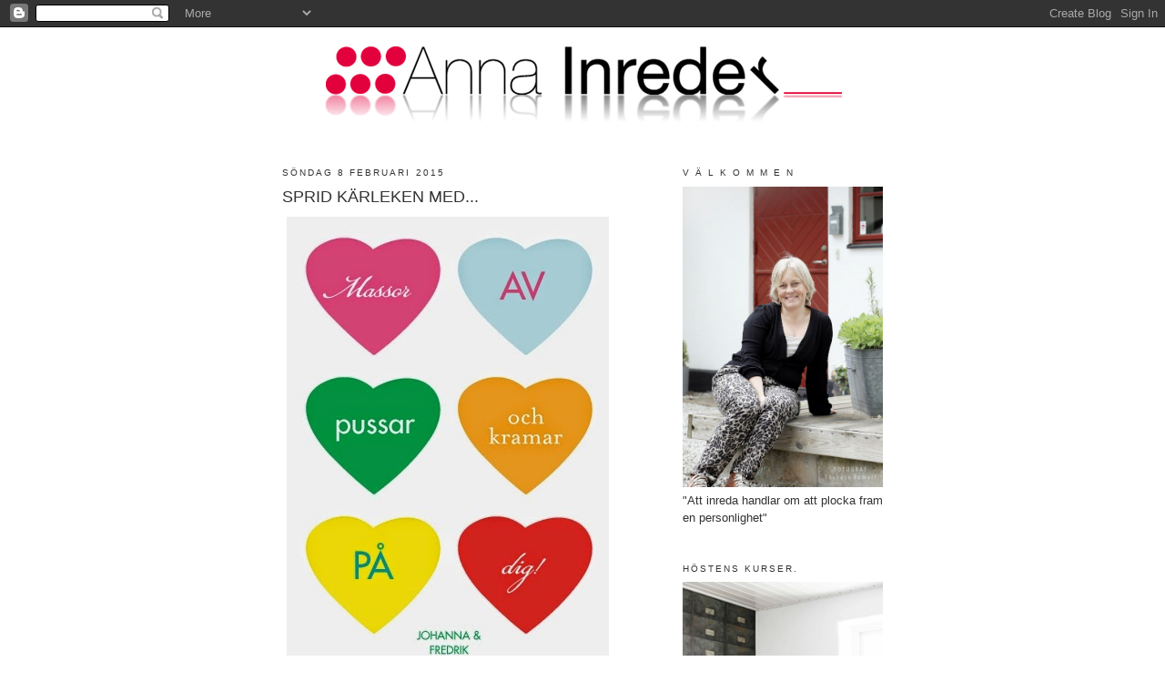

--- FILE ---
content_type: text/html; charset=UTF-8
request_url: https://annainreder.blogspot.com/2015/02/sprid-karleken-med.html
body_size: 16531
content:
<!DOCTYPE html>
<html dir='ltr'>
<head>
<link href='https://www.blogger.com/static/v1/widgets/2944754296-widget_css_bundle.css' rel='stylesheet' type='text/css'/>
<meta content='text/html; charset=UTF-8' http-equiv='Content-Type'/>
<meta content='blogger' name='generator'/>
<link href='https://annainreder.blogspot.com/favicon.ico' rel='icon' type='image/x-icon'/>
<link href='http://annainreder.blogspot.com/2015/02/sprid-karleken-med.html' rel='canonical'/>
<link rel="alternate" type="application/atom+xml" title="Anna Inreder - Atom" href="https://annainreder.blogspot.com/feeds/posts/default" />
<link rel="alternate" type="application/rss+xml" title="Anna Inreder - RSS" href="https://annainreder.blogspot.com/feeds/posts/default?alt=rss" />
<link rel="service.post" type="application/atom+xml" title="Anna Inreder - Atom" href="https://www.blogger.com/feeds/4982234830977508025/posts/default" />

<link rel="alternate" type="application/atom+xml" title="Anna Inreder - Atom" href="https://annainreder.blogspot.com/feeds/7535899034912072577/comments/default" />
<!--Can't find substitution for tag [blog.ieCssRetrofitLinks]-->
<link href='https://blogger.googleusercontent.com/img/b/R29vZ2xl/AVvXsEgnmOtsRa-oiKtykAGlIUZjVEOJft_ymLrdaorD9Cy7wE0CHKQbHOgvS4C1Ig01r37Z1DY5JGPqyIfvcEjPLNBeDpBhJlA0X1meczcP7YKXQhY2goHJc_7m8PB-vFUsEkcT0TVRvqfp4Rc/s1600/1984_1.jpg' rel='image_src'/>
<meta content='http://annainreder.blogspot.com/2015/02/sprid-karleken-med.html' property='og:url'/>
<meta content='SPRID KÄRLEKEN MED...' property='og:title'/>
<meta content='      ... PRINTS WITH WINGS  underbara  Alla Hjärtans dags kort !  Känner ni igen sötnosarna i andra kortet?    Vad kan göra en lyckligare ä...' property='og:description'/>
<meta content='https://blogger.googleusercontent.com/img/b/R29vZ2xl/AVvXsEgnmOtsRa-oiKtykAGlIUZjVEOJft_ymLrdaorD9Cy7wE0CHKQbHOgvS4C1Ig01r37Z1DY5JGPqyIfvcEjPLNBeDpBhJlA0X1meczcP7YKXQhY2goHJc_7m8PB-vFUsEkcT0TVRvqfp4Rc/w1200-h630-p-k-no-nu/1984_1.jpg' property='og:image'/>
<title>Anna Inreder: SPRID KÄRLEKEN MED...</title>
<style id='page-skin-1' type='text/css'><!--
/*
-----------------------------------------------
Blogger Template Style
Name:     Minima
Date:     26 Feb 2004
Updated by: Blogger Team
----------------------------------------------- */
/* Use this with templates/template-twocol.html */
body {
background:#ffffff;
margin:0;
color:#333333;
font:x-small Georgia Serif;
font-size/* */:/**/small;
font-size: /**/small;
text-align: center;
}
a:link {
color:#cc0000;
text-decoration:none;
}
a:visited {
color:#cc0000;
text-decoration:none;
}
a:hover {
color:#333333;
text-decoration:underline;
}
a img {
border-width:0;
}
/* Header
-----------------------------------------------
*/
#header-wrapper {
width:660px;
margin:0 auto 10px;
border:1px solid #ffffff;
}
#header-inner {
background-position: center;
margin-left: auto;
margin-right: auto;
}
#header {
margin: 5px;
border: 1px solid #ffffff;
text-align: center;
color:#333333;
}
#header h1 {
margin:5px 5px 0;
padding:15px 20px .25em;
line-height:1.2em;
text-transform:uppercase;
letter-spacing:.2em;
font: normal normal 200% Trebuchet, Trebuchet MS, Arial, sans-serif;
}
#header a {
color:#333333;
text-decoration:none;
}
#header a:hover {
color:#333333;
}
#header .description {
margin:0 5px 5px;
padding:0 20px 15px;
max-width:700px;
text-transform:uppercase;
letter-spacing:.2em;
line-height: 1.4em;
font: normal normal 78% Trebuchet, Trebuchet MS, Arial, sans-serif;
color: #333333;
}
#header img {
margin-left: auto;
margin-right: auto;
}
/* Outer-Wrapper
----------------------------------------------- */
#outer-wrapper {
width: 660px;
margin:0 auto;
padding:10px;
text-align:left;
font: normal normal 100% Trebuchet, Trebuchet MS, Arial, sans-serif;
}
#main-wrapper {
width: 410px;
float: left;
word-wrap: break-word; /* fix for long text breaking sidebar float in IE */
overflow: hidden;     /* fix for long non-text content breaking IE sidebar float */
}
#sidebar-wrapper {
width: 220px;
float: right;
word-wrap: break-word; /* fix for long text breaking sidebar float in IE */
overflow: hidden;      /* fix for long non-text content breaking IE sidebar float */
}
/* Headings
----------------------------------------------- */
h2 {
margin:1.5em 0 .75em;
font:normal normal 78% Trebuchet, Trebuchet MS, Arial, sans-serif;
line-height: 1.4em;
text-transform:uppercase;
letter-spacing:.2em;
color:#333333;
}
/* Posts
-----------------------------------------------
*/
h2.date-header {
margin:1.5em 0 .5em;
}
.post {
margin:.5em 0 1.5em;
border-bottom:1px dotted #ffffff;
padding-bottom:1.5em;
}
.post h3 {
margin:.25em 0 0;
padding:0 0 4px;
font-size:140%;
font-weight:normal;
line-height:1.4em;
color:#333333;
}
.post h3 a, .post h3 a:visited, .post h3 strong {
display:block;
text-decoration:none;
color:#333333;
font-weight:normal;
}
.post h3 strong, .post h3 a:hover {
color:#333333;
}
.post-body {
margin:0 0 .75em;
line-height:1.6em;
}
.post-body blockquote {
line-height:1.3em;
}
.post-footer {
margin: .75em 0;
color:#333333;
text-transform:uppercase;
letter-spacing:.1em;
font: normal normal 78% Trebuchet, Trebuchet MS, Arial, sans-serif;
line-height: 1.4em;
}
.comment-link {
margin-left:.6em;
}
.post img, table.tr-caption-container {
padding:4px;
border:1px solid #ffffff;
}
.tr-caption-container img {
border: none;
padding: 0;
}
.post blockquote {
margin:1em 20px;
}
.post blockquote p {
margin:.75em 0;
}
/* Comments
----------------------------------------------- */
#comments h4 {
margin:1em 0;
font-weight: bold;
line-height: 1.4em;
text-transform:uppercase;
letter-spacing:.2em;
color: #333333;
}
#comments-block {
margin:1em 0 1.5em;
line-height:1.6em;
}
#comments-block .comment-author {
margin:.5em 0;
}
#comments-block .comment-body {
margin:.25em 0 0;
}
#comments-block .comment-footer {
margin:-.25em 0 2em;
line-height: 1.4em;
text-transform:uppercase;
letter-spacing:.1em;
}
#comments-block .comment-body p {
margin:0 0 .75em;
}
.deleted-comment {
font-style:italic;
color:gray;
}
#blog-pager-newer-link {
float: left;
}
#blog-pager-older-link {
float: right;
}
#blog-pager {
text-align: center;
}
.feed-links {
clear: both;
line-height: 2.5em;
}
/* Sidebar Content
----------------------------------------------- */
.sidebar {
color: #333333;
line-height: 1.5em;
}
.sidebar ul {
list-style:none;
margin:0 0 0;
padding:0 0 0;
}
.sidebar li {
margin:0;
padding-top:0;
padding-right:0;
padding-bottom:.25em;
padding-left:15px;
text-indent:-15px;
line-height:1.5em;
}
.sidebar .widget, .main .widget {
border-bottom:1px dotted #ffffff;
margin:0 0 1.5em;
padding:0 0 1.5em;
}
.main .Blog {
border-bottom-width: 0;
}
/* Profile
----------------------------------------------- */
.profile-img {
float: left;
margin-top: 0;
margin-right: 5px;
margin-bottom: 5px;
margin-left: 0;
padding: 4px;
border: 1px solid #ffffff;
}
.profile-data {
margin:0;
text-transform:uppercase;
letter-spacing:.1em;
font: normal normal 78% Trebuchet, Trebuchet MS, Arial, sans-serif;
color: #333333;
font-weight: bold;
line-height: 1.6em;
}
.profile-datablock {
margin:.5em 0 .5em;
}
.profile-textblock {
margin: 0.5em 0;
line-height: 1.6em;
}
.profile-link {
font: normal normal 78% Trebuchet, Trebuchet MS, Arial, sans-serif;
text-transform: uppercase;
letter-spacing: .1em;
}
/* Footer
----------------------------------------------- */
#footer {
width:660px;
clear:both;
margin:0 auto;
padding-top:15px;
line-height: 1.6em;
text-transform:uppercase;
letter-spacing:.1em;
text-align: center;
}

--></style>
<link href='https://www.blogger.com/dyn-css/authorization.css?targetBlogID=4982234830977508025&amp;zx=42613247-56af-4d29-9bcd-91ce4b7ff0ec' media='none' onload='if(media!=&#39;all&#39;)media=&#39;all&#39;' rel='stylesheet'/><noscript><link href='https://www.blogger.com/dyn-css/authorization.css?targetBlogID=4982234830977508025&amp;zx=42613247-56af-4d29-9bcd-91ce4b7ff0ec' rel='stylesheet'/></noscript>
<meta name='google-adsense-platform-account' content='ca-host-pub-1556223355139109'/>
<meta name='google-adsense-platform-domain' content='blogspot.com'/>

<!-- data-ad-client=ca-pub-2464767558822264 -->

</head>
<body>
<div class='navbar section' id='navbar'><div class='widget Navbar' data-version='1' id='Navbar1'><script type="text/javascript">
    function setAttributeOnload(object, attribute, val) {
      if(window.addEventListener) {
        window.addEventListener('load',
          function(){ object[attribute] = val; }, false);
      } else {
        window.attachEvent('onload', function(){ object[attribute] = val; });
      }
    }
  </script>
<div id="navbar-iframe-container"></div>
<script type="text/javascript" src="https://apis.google.com/js/platform.js"></script>
<script type="text/javascript">
      gapi.load("gapi.iframes:gapi.iframes.style.bubble", function() {
        if (gapi.iframes && gapi.iframes.getContext) {
          gapi.iframes.getContext().openChild({
              url: 'https://www.blogger.com/navbar/4982234830977508025?po\x3d7535899034912072577\x26origin\x3dhttps://annainreder.blogspot.com',
              where: document.getElementById("navbar-iframe-container"),
              id: "navbar-iframe"
          });
        }
      });
    </script><script type="text/javascript">
(function() {
var script = document.createElement('script');
script.type = 'text/javascript';
script.src = '//pagead2.googlesyndication.com/pagead/js/google_top_exp.js';
var head = document.getElementsByTagName('head')[0];
if (head) {
head.appendChild(script);
}})();
</script>
</div></div>
<div id='outer-wrapper'><div id='wrap2'>
<!-- skip links for text browsers -->
<span id='skiplinks' style='display:none;'>
<a href='#main'>skip to main </a> |
      <a href='#sidebar'>skip to sidebar</a>
</span>
<div id='header-wrapper'>
<div class='header section' id='header'><div class='widget Header' data-version='1' id='Header1'>
<div id='header-inner'>
<a href='https://annainreder.blogspot.com/' style='display: block'>
<img alt='Anna Inreder' height='104px; ' id='Header1_headerimg' src='https://blogger.googleusercontent.com/img/b/R29vZ2xl/AVvXsEh2QM8GT8tfipWLQdb0DxFjxCgDMno0LFu7Er01j2GETsfYJiod-JvLxm16qV4z5UMcdaVFME0YT24ScjShGCyweyQ_z9JOd1PDX3yQGkYbNqtQkBWCLS1qr_kgwLbe0mKbkjgp5Q-jDN8/s1600-r/logga_spegel.png' style='display: block' width='572px; '/>
</a>
</div>
</div></div>
</div>
<div id='content-wrapper'>
<div id='crosscol-wrapper' style='text-align:center'>
<div class='crosscol no-items section' id='crosscol'></div>
</div>
<div id='main-wrapper'>
<div class='main section' id='main'><div class='widget Blog' data-version='1' id='Blog1'>
<div class='blog-posts hfeed'>

          <div class="date-outer">
        
<h2 class='date-header'><span>söndag 8 februari 2015</span></h2>

          <div class="date-posts">
        
<div class='post-outer'>
<div class='post hentry uncustomized-post-template' itemprop='blogPost' itemscope='itemscope' itemtype='http://schema.org/BlogPosting'>
<meta content='https://blogger.googleusercontent.com/img/b/R29vZ2xl/AVvXsEgnmOtsRa-oiKtykAGlIUZjVEOJft_ymLrdaorD9Cy7wE0CHKQbHOgvS4C1Ig01r37Z1DY5JGPqyIfvcEjPLNBeDpBhJlA0X1meczcP7YKXQhY2goHJc_7m8PB-vFUsEkcT0TVRvqfp4Rc/s1600/1984_1.jpg' itemprop='image_url'/>
<meta content='4982234830977508025' itemprop='blogId'/>
<meta content='7535899034912072577' itemprop='postId'/>
<a name='7535899034912072577'></a>
<h3 class='post-title entry-title' itemprop='name'>
SPRID KÄRLEKEN MED...
</h3>
<div class='post-header'>
<div class='post-header-line-1'></div>
</div>
<div class='post-body entry-content' id='post-body-7535899034912072577' itemprop='description articleBody'>
<div dir="ltr" style="text-align: left;" trbidi="on">
<a href="https://blogger.googleusercontent.com/img/b/R29vZ2xl/AVvXsEgnmOtsRa-oiKtykAGlIUZjVEOJft_ymLrdaorD9Cy7wE0CHKQbHOgvS4C1Ig01r37Z1DY5JGPqyIfvcEjPLNBeDpBhJlA0X1meczcP7YKXQhY2goHJc_7m8PB-vFUsEkcT0TVRvqfp4Rc/s1600/1984_1.jpg" imageanchor="1" style="clear: left; float: left; margin-bottom: 1em; margin-right: 1em;"><img border="0" src="https://blogger.googleusercontent.com/img/b/R29vZ2xl/AVvXsEgnmOtsRa-oiKtykAGlIUZjVEOJft_ymLrdaorD9Cy7wE0CHKQbHOgvS4C1Ig01r37Z1DY5JGPqyIfvcEjPLNBeDpBhJlA0X1meczcP7YKXQhY2goHJc_7m8PB-vFUsEkcT0TVRvqfp4Rc/s1600/1984_1.jpg" /></a><br />
<br />
<div class="separator" style="clear: both; text-align: center;">
<a href="https://blogger.googleusercontent.com/img/b/R29vZ2xl/AVvXsEhK8MPNs585xUpCgsS45IdtlTHFA9dvyCPMGnJkkMTxtc7_3Gv4HASvRyQ5TN8bKDqydWMSU7wGfltUc4VL1mvDF3C9XYlZjgrohw2__TEfn4-ovIoLbiOV_VUwAtDF3od2629UAWS2mfg/s1600/1990_1.jpg" imageanchor="1" style="clear: left; float: left; margin-bottom: 1em; margin-right: 1em;"><img border="0" height="285" src="https://blogger.googleusercontent.com/img/b/R29vZ2xl/AVvXsEhK8MPNs585xUpCgsS45IdtlTHFA9dvyCPMGnJkkMTxtc7_3Gv4HASvRyQ5TN8bKDqydWMSU7wGfltUc4VL1mvDF3C9XYlZjgrohw2__TEfn4-ovIoLbiOV_VUwAtDF3od2629UAWS2mfg/s1600/1990_1.jpg" width="400" /></a></div>
<br />
...<a href="http://www.printswithwings.com/">PRINTS WITH WINGS</a> underbara&nbsp;<a href="http://www.printswithwings.com/pww_cards.asp?ID=21">Alla Hjärtans dags&nbsp;kort</a>!<br />
<u>Känner ni igen sötnosarna i andra kortet?</u>&nbsp; <br />
Vad kan göra en lyckligare än att få ett vackert kort av någon man älskar på Alla hjärtans dag, för mig behövs det inte mycket mer o kanske&nbsp;gränslös kärlek från de man älskar så klart. <br />
Passa på att beställa alla hjärtans dags kort <strong><a href="http://websta.me/p/914158100163338677_1377069615">NU</a></strong>&nbsp;eller varför inte till årets&nbsp;<a href="http://www.printswithwings.com/pww_cards.asp?ID=6">kalas</a>, <a href="http://www.printswithwings.com/pww_cardset.asp?ID=2">fest</a>, <a href="http://www.printswithwings.com/pww_cards.asp?ID=18">student</a>, <a href="http://www.printswithwings.com/pww_cards.asp?ID=17">konfirmation</a> eller kanske <a href="http://www.printswithwings.com/pww_cardset.asp?ID=9">bröllopsinbjudan</a>! <br />
Det är du som bestämmer... alla älskar vi att få en fin personlig inbjudan till något spännande, kärleksfullt o roligt.<br />
<div class="separator" style="clear: both; text-align: center;">
<a href="https://blogger.googleusercontent.com/img/b/R29vZ2xl/AVvXsEht2ACPGUn02n5eXxF26KrYuOazfB2Ja_7KvhBbC7ICgBkUaB4wopWNsPgX2m9clH704c77T3olKVHNXO2XRHu9Pb817xJzsw5Js8YnoNwjz4otUj3bzLDIyDW7-D70YsgEy8Ng7qM0JvM/s1600/Instaoffer_2015_1_valentine.jpg" imageanchor="1" style="clear: left; float: left; margin-bottom: 1em; margin-right: 1em;"><img border="0" height="400" src="https://blogger.googleusercontent.com/img/b/R29vZ2xl/AVvXsEht2ACPGUn02n5eXxF26KrYuOazfB2Ja_7KvhBbC7ICgBkUaB4wopWNsPgX2m9clH704c77T3olKVHNXO2XRHu9Pb817xJzsw5Js8YnoNwjz4otUj3bzLDIyDW7-D70YsgEy8Ng7qM0JvM/s1600/Instaoffer_2015_1_valentine.jpg" width="400" /></a></div>
<a href="http://websta.me/p/914158100163338677_1377069615"><strong>PASSA PÅ!</strong></a><br />
Nu&nbsp;har DU möjlighet att&nbsp;få&nbsp;20% på hela Valentine ordern om du ange: <strong>PWWINSTALOVE</strong> eller så väljer&nbsp;du 15% på alla andra&nbsp;beställningar om du anger <strong>ANNAINREDER,</strong>&nbsp; rabatten dras av direkt&nbsp;på din faktura!<br />
Var kreativ&nbsp;o glöm inte sprid lite kärlek!<br />
Fortsätt njuta av en härlig söndag.<br />
Kram Anna<br />
&nbsp;</div>
<div style='clear: both;'></div>
</div>
<div class='post-footer'>
<div class='post-footer-line post-footer-line-1'>
<span class='post-author vcard'>
Upplagd av
<span class='fn' itemprop='author' itemscope='itemscope' itemtype='http://schema.org/Person'>
<meta content='https://www.blogger.com/profile/07293453268723665663' itemprop='url'/>
<a class='g-profile' href='https://www.blogger.com/profile/07293453268723665663' rel='author' title='author profile'>
<span itemprop='name'>Anna Inreder</span>
</a>
</span>
</span>
<span class='post-timestamp'>
kl.
<meta content='http://annainreder.blogspot.com/2015/02/sprid-karleken-med.html' itemprop='url'/>
<a class='timestamp-link' href='https://annainreder.blogspot.com/2015/02/sprid-karleken-med.html' rel='bookmark' title='permanent link'><abbr class='published' itemprop='datePublished' title='2015-02-08T00:00:00-08:00'>00:00</abbr></a>
</span>
<span class='post-comment-link'>
</span>
<span class='post-icons'>
<span class='item-control blog-admin pid-620845669'>
<a href='https://www.blogger.com/post-edit.g?blogID=4982234830977508025&postID=7535899034912072577&from=pencil' title='Redigera inlägg'>
<img alt='' class='icon-action' height='18' src='https://resources.blogblog.com/img/icon18_edit_allbkg.gif' width='18'/>
</a>
</span>
</span>
<div class='post-share-buttons goog-inline-block'>
</div>
</div>
<div class='post-footer-line post-footer-line-2'>
<span class='post-labels'>
Etiketter:
<a href='https://annainreder.blogspot.com/search/label/Anna%20inreder' rel='tag'>Anna inreder</a>,
<a href='https://annainreder.blogspot.com/search/label/Annons%C3%B6r' rel='tag'>Annonsör</a>,
<a href='https://annainreder.blogspot.com/search/label/familj' rel='tag'>familj</a>,
<a href='https://annainreder.blogspot.com/search/label/f%C3%A4rg' rel='tag'>färg</a>,
<a href='https://annainreder.blogspot.com/search/label/helg' rel='tag'>helg</a>,
<a href='https://annainreder.blogspot.com/search/label/Hj%C3%A4rtan' rel='tag'>Hjärtan</a>,
<a href='https://annainreder.blogspot.com/search/label/inspiration' rel='tag'>inspiration</a>,
<a href='https://annainreder.blogspot.com/search/label/K%C3%A4rlek' rel='tag'>Kärlek</a>,
<a href='https://annainreder.blogspot.com/search/label/vinter' rel='tag'>vinter</a>,
<a href='https://annainreder.blogspot.com/search/label/v%C3%A4nner' rel='tag'>vänner</a>
</span>
</div>
<div class='post-footer-line post-footer-line-3'>
<span class='post-location'>
</span>
</div>
</div>
</div>
<div class='comments' id='comments'>
<a name='comments'></a>
<h4>Inga kommentarer:</h4>
<div id='Blog1_comments-block-wrapper'>
<dl class='avatar-comment-indent' id='comments-block'>
</dl>
</div>
<p class='comment-footer'>
<a href='https://www.blogger.com/comment/fullpage/post/4982234830977508025/7535899034912072577' onclick=''>Skicka en kommentar</a>
</p>
</div>
</div>

        </div></div>
      
</div>
<div class='blog-pager' id='blog-pager'>
<span id='blog-pager-newer-link'>
<a class='blog-pager-newer-link' href='https://annainreder.blogspot.com/2015/02/monday-morning.html' id='Blog1_blog-pager-newer-link' title='Senaste inlägg'>Senaste inlägg</a>
</span>
<span id='blog-pager-older-link'>
<a class='blog-pager-older-link' href='https://annainreder.blogspot.com/2015/02/kvalitets-loppis-o-sa-snyggt.html' id='Blog1_blog-pager-older-link' title='Äldre inlägg'>Äldre inlägg</a>
</span>
<a class='home-link' href='https://annainreder.blogspot.com/'>Startsida</a>
</div>
<div class='clear'></div>
<div class='post-feeds'>
<div class='feed-links'>
Prenumerera på:
<a class='feed-link' href='https://annainreder.blogspot.com/feeds/7535899034912072577/comments/default' target='_blank' type='application/atom+xml'>Kommentarer till inlägget (Atom)</a>
</div>
</div>
</div></div>
</div>
<div id='sidebar-wrapper'>
<div class='sidebar section' id='sidebar'><div class='widget Image' data-version='1' id='Image2'>
<h2>V Ä L K O M M E N</h2>
<div class='widget-content'>
<img alt='V Ä L K O M M E N' height='330' id='Image2_img' src='https://blogger.googleusercontent.com/img/b/R29vZ2xl/AVvXsEiRUD1tID_OPq8M9FTQMSEWEOVu4Hp61mm9sd-cvpqZOs9WqNVgb9Vb4TOR7tzOxayqc22ueMyFtdpexNkRKWHw0kw1QRuLSWiKGotGneyVNRKpcH9Vh4WB9oIUf8Yg_0PVr-nUkPN9y75h/s1600-r/18+Anna+Inreder+097_pt1+ny.jpg' width='220'/>
<br/>
<span class='caption'>"Att inreda handlar om att plocka fram en personlighet"</span>
</div>
<div class='clear'></div>
</div><div class='widget Image' data-version='1' id='Image6'>
<h2>HÖSTENS KURSER.</h2>
<div class='widget-content'>
<a href='http://annainreder.blogspot.se/2017/08/hostens-inspirerande-kurser.html'>
<img alt='HÖSTENS KURSER.' height='330' id='Image6_img' src='https://blogger.googleusercontent.com/img/b/R29vZ2xl/AVvXsEhh2m_AncL3VUnbmzfhn8fl4PuEgJ1OssWWtPPqNJF1b1sZOSk4EEtaBLqtGFKqr6Zk-CTWRatKE44OPXrH9xZwgRTW_5HE8oJVZj7aOqJAu8W1wNo6Dv3pijtz_P2CZJhHtvCWq4vfUKsy/s1600-r/38+Anna+Inreder+204_pt1+ny.jpg' width='220'/>
</a>
<br/>
<span class='caption'>Kontakta mig för mer info.</span>
</div>
<div class='clear'></div>
</div><div class='widget Image' data-version='1' id='Image3'>
<h2>VÅRT TORP...</h2>
<div class='widget-content'>
<a href='http://www.expressen.se/leva-och-bo/hemma-hos-5/titta-in-i-det-charmiga-torpet-fran-1800-talet/'>
<img alt='VÅRT TORP...' height='220' id='Image3_img' src='https://blogger.googleusercontent.com/img/b/R29vZ2xl/AVvXsEhxVhc4-lThUKPkk39gb-gpwBxMzHGPR13zPAvZ4f1U4vTDbQSis_izURsUByOy5-mZQuL8icLOcFG1InMM8A-ABvj7PSSQifxrV8TyO9ZNLUib9w2-xfnb3TTyht0lYA8Hppdb41XQqH0/s1600/LEVA+O+BO+REPORTAGE.jpg' width='220'/>
</a>
<br/>
<span class='caption'>I LEVA O BO!</span>
</div>
<div class='clear'></div>
</div><div class='widget Image' data-version='1' id='Image13'>
<h2>Följ mig gärna här också!</h2>
<div class='widget-content'>
<a href='https://instagram.com/annainreder/'>
<img alt='Följ mig gärna här också!' height='220' id='Image13_img' src='https://blogger.googleusercontent.com/img/b/R29vZ2xl/AVvXsEiEKag2WMdMo_txw3l5IPCMr8Op8gU62UgUq8HkA-cSl8T5pZp7vlt-Ike3Sdux_wNqSeUN8o9xQq215FNux3tFrnf63pHjonu3Hs3HA2gA_AU2VMCAIk2wEcJ2MAJxqvWodoxTLWpcIdRz/s1600/instagram.png' width='220'/>
</a>
<br/>
</div>
<div class='clear'></div>
</div><div class='widget Image' data-version='1' id='Image7'>
<h2>BLOGGAR I SVERIGE.</h2>
<div class='widget-content'>
<a href='http://inredningsbloggar.com/'>
<img alt='BLOGGAR I SVERIGE.' height='34' id='Image7_img' src='https://blogger.googleusercontent.com/img/b/R29vZ2xl/AVvXsEjRrNao04TCn2u6X4DhJ5TyREn0Si6DLIy-IaasJZFDLZwtfuRodF7jTWyVoHtWlKfQ1jLkkoIj1JuEu31RZhKMKoe3qDdhRigqVlhnxZhcbU5ifCp4uUrXrSyZpiF6b2YqMcKdjnpjO8pp/s1600/svenskabloggar.png' width='118'/>
</a>
<br/>
<span class='caption'>FÖLJ MIG ÄVEN HÄR.</span>
</div>
<div class='clear'></div>
</div><div class='widget Text' data-version='1' id='Text1'>
<h2 class='title'>Om ni vill komma i kontakt med mig:</h2>
<div class='widget-content'>
<b><a href="mailto:anna@annainreder.se"><span style="color: rgb(204, 0, 0);">anna@annainreder.se</span></a>      0706-760604</b><br/><b>Instagram: Annainreder<br/></b><br/>
</div>
<div class='clear'></div>
</div><div class='widget Image' data-version='1' id='Image4'>
<h2>SAMARBETE MED:</h2>
<div class='widget-content'>
<a href='http://www.fonstret.com/'>
<img alt='SAMARBETE MED:' height='181' id='Image4_img' src='https://blogger.googleusercontent.com/img/b/R29vZ2xl/AVvXsEg-s1bCm6tbqw-yM2Ac_gwCW6WnkGrKTragz-hdkjGEUvyZDDzXDNgf475pghbu-W8D75b2xOTyXNPvg-j5W3Xt2pnzb64vRXv-ystJn3xg82rZQR8O4rOaGv8YlJfpQvxkKrEzA-LaLcI/s1600/F%25C3%25B6nstret.png' width='220'/>
</a>
<br/>
<span class='caption'>Tyg o solskydd</span>
</div>
<div class='clear'></div>
</div><div class='widget Image' data-version='1' id='Image15'>
<h2>INSPIRATÖR/ INREDARE</h2>
<div class='widget-content'>
<a href='http://www.slattarpsgard.se/'>
<img alt='INSPIRATÖR/ INREDARE' height='118' id='Image15_img' src='https://blogger.googleusercontent.com/img/b/R29vZ2xl/AVvXsEhd8QmD0UPuVH-3XDiGOE9No4x28Slxng-CMd_PI4-LcnKxEz7c6XfblypBJg29pLd0BJgEdDUYDnJ_fh0tGoyxZFU7f2CDrYd0jZK81hxrqaT2y3wyWqihZ2lnXysF8I0wD3D3wpsmF8w/s220/sl%25C3%25A4ttarp+logga.jpg2.png' width='220'/>
</a>
<br/>
</div>
<div class='clear'></div>
</div><div class='widget Image' data-version='1' id='Image1'>
<h2>SPECIELLT FÖR ER!</h2>
<div class='widget-content'>
<a href='http://www.printswithwings.com/'>
<img alt='SPECIELLT FÖR ER!' height='220' id='Image1_img' src='https://blogger.googleusercontent.com/img/b/R29vZ2xl/AVvXsEiG1x6E5kDiaf4KzLKc4fMFCKyrS4RtivQwihqiMcmkBvcpR4x_mgHsdVfoKV5Taf9rLiSx5wJrY8ukyZ925mrOp_NQZY2gKnUwSIb_qU6UixPCfAgETEojbVYC_syrDMubfkp46TR9mGU/s220/Season_1_jan.jpg' width='220'/>
</a>
<br/>
<span class='caption'>KOD ANNAINREDER GER 15%</span>
</div>
<div class='clear'></div>
</div><div class='widget Image' data-version='1' id='Image16'>
<h2>UPPSKATTAD GÅVA.</h2>
<div class='widget-content'>
<a href='http://annainreder.blogspot.se/2013/09/presentkort.html'>
<img alt='UPPSKATTAD GÅVA.' height='220' id='Image16_img' src='https://blogger.googleusercontent.com/img/b/R29vZ2xl/AVvXsEgxztBIHtMC4o2MZFCLyl-B_hgUXDm41DEsf6cKHQu1-zTeEgmSQvZrBzxjIh63D1mBQymZ6vg2dh9e7YZsjvJWfSyYxgN4CxdWiZnw1Me-ZFNesOo6Vn77h1_GY40qKc4lIbKX96VRFY4/s220/holmbytorp%252C+helen+axelsson%252C+presentkort+011.JPG' width='147'/>
</a>
<br/>
<span class='caption'>Ni bestämmer tiden jag kommer med inspirationen!</span>
</div>
<div class='clear'></div>
</div><div class='widget Image' data-version='1' id='Image17'>
<h2>INREDARE PÅ PLATS!</h2>
<div class='widget-content'>
<a href='http://annainreder.blogspot.se/2012/04/inredare-pa-plats.html'>
<img alt='INREDARE PÅ PLATS!' height='220' id='Image17_img' src='https://blogger.googleusercontent.com/img/b/R29vZ2xl/AVvXsEhIw6K6IztXgfEqWtDzRtCfyImS8aBKX1tP95llZ3vULg0K7mBQgeSX6HReUxXJ52iiAIMlHtiO28P1wvrJ3SNJZpN8hEHeUDKsdsg6BAYWWYwc7c7e4OCsfJcDVnSi69rTbLG5-bt4VdCM/s220/ncs_index.jpg' width='147'/>
</a>
<br/>
</div>
<div class='clear'></div>
</div><div class='widget PopularPosts' data-version='1' id='PopularPosts1'>
<h2>Populära inlägg</h2>
<div class='widget-content popular-posts'>
<ul>
<li>
<div class='item-thumbnail-only'>
<div class='item-thumbnail'>
<a href='https://annainreder.blogspot.com/2018/02/strandmon.html' target='_blank'>
<img alt='' border='0' src='https://blogger.googleusercontent.com/img/b/R29vZ2xl/AVvXsEj3GxofonibtDy_7uoo_h96yHYIpCGPquVAdH4yRyPKNIrCecra1TH9bnsuh0_IV3xJ113rQ65smTeYJ7KYQ55CujAI8TPeR6ZjCTGsO4nBDhKQ4CP0HMbjfb-nX1Wf7GAViWBdplGshes/w72-h72-p-k-no-nu/sandmoln+%25C3%25B6ronlappsf%25C3%25A5t%25C3%25B6lj.jpg'/>
</a>
</div>
<div class='item-title'><a href='https://annainreder.blogspot.com/2018/02/strandmon.html'>STRANDMON...</a></div>
</div>
<div style='clear: both;'></div>
</li>
<li>
<div class='item-thumbnail-only'>
<div class='item-thumbnail'>
<a href='https://annainreder.blogspot.com/2012/11/ligger-och-tanker.html' target='_blank'>
<img alt='' border='0' src='https://blogger.googleusercontent.com/img/b/R29vZ2xl/AVvXsEhdvLbNZlA4bQ3twwWvxT3V1bsonVBnkjPOo-IevdHvjavydaim-xIXKoV_Z4Qm_VnGC6ZHbXBTyKfQFN3Un-BFT9MyjRBA_IIdpCJJMethJnaRs8lbQpEUX-5MRMWIR4gAylyWjTXe_yQ/w72-h72-p-k-no-nu/hmprodCANODU68.jpg'/>
</a>
</div>
<div class='item-title'><a href='https://annainreder.blogspot.com/2012/11/ligger-och-tanker.html'>Ligger och tänker......</a></div>
</div>
<div style='clear: both;'></div>
</li>
<li>
<div class='item-thumbnail-only'>
<div class='item-thumbnail'>
<a href='https://annainreder.blogspot.com/2012/11/piff-infor-julen.html' target='_blank'>
<img alt='' border='0' src='https://blogger.googleusercontent.com/img/b/R29vZ2xl/AVvXsEjU_PxDxC2s2Y_a9rKsCK9sS6hP2_L6TaTtDnPsa8UOkhxjo4RJv6z7OB1PAW91lLpZM8pUO6bdCCmB6sTT7i_L5m6lNpEQ97ahW_Tmm64ZR4PfFjLrLdSBLHjhZB833yP0cez5iX5L_Qk/w72-h72-p-k-no-nu/julias+dagsverkes+dag.+011.jpg'/>
</a>
</div>
<div class='item-title'><a href='https://annainreder.blogspot.com/2012/11/piff-infor-julen.html'>Piff inför julen!</a></div>
</div>
<div style='clear: both;'></div>
</li>
<li>
<div class='item-thumbnail-only'>
<div class='item-thumbnail'>
<a href='https://annainreder.blogspot.com/2011/03/utflykt-med-barnen.html' target='_blank'>
<img alt='' border='0' src='https://blogger.googleusercontent.com/img/b/R29vZ2xl/AVvXsEhjFpQm0ZTzqFr6XE_Lup6jt5PT4fhD6vZPtHvoOJe-qxU3l1CtKjs-9vuNNMsyhN_1lDx3PTHdFsG4XFS_1NKdfBFn1c2TMjiKkK9VqVf-ojnMLHZucoMR_cSEKZPiZXDBIgAu6Ex_9fX6/w72-h72-p-k-no-nu/16143_195684413831_180581683831_3911620_4967273_n.jpg'/>
</a>
</div>
<div class='item-title'><a href='https://annainreder.blogspot.com/2011/03/utflykt-med-barnen.html'>Utflykt med barnen!</a></div>
</div>
<div style='clear: both;'></div>
</li>
<li>
<div class='item-thumbnail-only'>
<div class='item-thumbnail'>
<a href='https://annainreder.blogspot.com/2018/10/valkommen-till-min-nya-kreativa-varld.html' target='_blank'>
<img alt='' border='0' src='https://blogger.googleusercontent.com/img/b/R29vZ2xl/AVvXsEjM1xMQ5xqUsCyQS7YmE3YU8itfVoB-2X19B6IZc7RxxWiibBL-DHpg88gOugE2HG5RIyG6NbZmGwWgvUnAuIecl-c2ePhOmGDkiuFSlgPgl2f354wqdIJOYe6vsp8lqjUHzJn-o36IWFE/w72-h72-p-k-no-nu/IMG_3654.JPG'/>
</a>
</div>
<div class='item-title'><a href='https://annainreder.blogspot.com/2018/10/valkommen-till-min-nya-kreativa-varld.html'>VÄLKOMMEN TILL MIN NYA KREATIVA VÄRLD...</a></div>
</div>
<div style='clear: both;'></div>
</li>
<li>
<div class='item-thumbnail-only'>
<div class='item-thumbnail'>
<a href='https://annainreder.blogspot.com/2016/01/vilka-dagar.html' target='_blank'>
<img alt='' border='0' src='https://blogger.googleusercontent.com/img/b/R29vZ2xl/AVvXsEjAS4UGup9Ijm1TZ8LfqwXHcSGNgaxw4kxJ3sExSyq-4NSjR3sVgTav25jXm0Zm-Dt3h2ptnTWJMKfHKHFhoqiLbiSP6gw6-5NG9Y3bJ-hvrf9GDCgdah-imseKkAL3m5mlMtHI23KJhEZo/w72-h72-p-k-no-nu/blogger-image-1508460456.jpg'/>
</a>
</div>
<div class='item-title'><a href='https://annainreder.blogspot.com/2016/01/vilka-dagar.html'>VILKA DAGAR...</a></div>
</div>
<div style='clear: both;'></div>
</li>
<li>
<div class='item-thumbnail-only'>
<div class='item-thumbnail'>
<a href='https://annainreder.blogspot.com/2015/10/helt-i-min-smak.html' target='_blank'>
<img alt='' border='0' src='https://blogger.googleusercontent.com/img/b/R29vZ2xl/AVvXsEjiqwN0LgPxIl-7wQLscS-rTlMdJ59gsu8WKTOADhkoZBGDJxTgGT9aX_ObhzUGjphTOd8QENmr0n8e-o1drHYuvyRGdGsWs5G93NpMe9FDh6TZw7VV7RUP3VkCxO3RWMxC2FG1j3kBmjC2/w72-h72-p-k-no-nu/Indiska-Aug2015-190.jpg'/>
</a>
</div>
<div class='item-title'><a href='https://annainreder.blogspot.com/2015/10/helt-i-min-smak.html'>HELT I MIN SMAK!</a></div>
</div>
<div style='clear: both;'></div>
</li>
<li>
<div class='item-thumbnail-only'>
<div class='item-thumbnail'>
<a href='https://annainreder.blogspot.com/2014/09/ordning-o-reda.html' target='_blank'>
<img alt='' border='0' src='https://blogger.googleusercontent.com/img/b/R29vZ2xl/AVvXsEg2FBnUP4D24DEnF4kb4MtbeN12lLf8exx0rtoLMHcNjIWDRxgLP98TjDcRbyCqGsF2Z_ODZpG0XlAIkctXcut8lrKlLuXV6WfnpSVGQs6wfbY-QLqjoFHcz35ja3EdjNObkO0REwlk6Z4/w72-h72-p-k-no-nu/image001.jpg'/>
</a>
</div>
<div class='item-title'><a href='https://annainreder.blogspot.com/2014/09/ordning-o-reda.html'>ORDNING O REDA...</a></div>
</div>
<div style='clear: both;'></div>
</li>
<li>
<div class='item-thumbnail-only'>
<div class='item-thumbnail'>
<a href='https://annainreder.blogspot.com/2018/05/missa-inte.html' target='_blank'>
<img alt='' border='0' src='https://blogger.googleusercontent.com/img/b/R29vZ2xl/AVvXsEhAa3M5L07yai-xrrj3r34JBMXikQw0mFJDZRaMNFov8Ia0YC10OFSWhyzmy8tDQFdKof3xnGCsyKQ1JsW5O8AHwbvZJoz7h4B9brHRrCVbB9J1LUSvUS64aTYfhyphenhyphen7Bbb6LG42A3Imwwao/w72-h72-p-k-no-nu/rea_slattarpsgard.jpg'/>
</a>
</div>
<div class='item-title'><a href='https://annainreder.blogspot.com/2018/05/missa-inte.html'>MISSA INTE...</a></div>
</div>
<div style='clear: both;'></div>
</li>
<li>
<div class='item-thumbnail-only'>
<div class='item-thumbnail'>
<a href='https://annainreder.blogspot.com/2012/04/slapp-in-harliga-nyanser-av-blatt.html' target='_blank'>
<img alt='' border='0' src='https://blogger.googleusercontent.com/img/b/R29vZ2xl/AVvXsEiMhtMeLOxNa8NZUf_5iOD1Gr6q9HFsWYs_54FhYj9mcNAncGv16MC_NXsPq0iTWfq5HWCqVXOSFPD6wFQhqUFeeOWQhGBcHnCUoJpO7FAIg1fnS-uHTmGfDMozZCuzHB4T4pUl-oJFq4c/w72-h72-p-k-no-nu/six4_634686046317034685_w720_h419_cx10_cy10_cx2140_cy281.jpg'/>
</a>
</div>
<div class='item-title'><a href='https://annainreder.blogspot.com/2012/04/slapp-in-harliga-nyanser-av-blatt.html'>Släpp in härliga nyanser av blått!</a></div>
</div>
<div style='clear: both;'></div>
</li>
</ul>
<div class='clear'></div>
</div>
</div><div class='widget BlogArchive' data-version='1' id='BlogArchive2'>
<h2>Bloggarkiv</h2>
<div class='widget-content'>
<div id='ArchiveList'>
<div id='BlogArchive2_ArchiveList'>
<ul class='hierarchy'>
<li class='archivedate collapsed'>
<a class='toggle' href='javascript:void(0)'>
<span class='zippy'>

        &#9658;&#160;
      
</span>
</a>
<a class='post-count-link' href='https://annainreder.blogspot.com/2018/'>
2018
</a>
<span class='post-count' dir='ltr'>(34)</span>
<ul class='hierarchy'>
<li class='archivedate collapsed'>
<a class='toggle' href='javascript:void(0)'>
<span class='zippy'>

        &#9658;&#160;
      
</span>
</a>
<a class='post-count-link' href='https://annainreder.blogspot.com/2018/10/'>
oktober
</a>
<span class='post-count' dir='ltr'>(1)</span>
</li>
</ul>
<ul class='hierarchy'>
<li class='archivedate collapsed'>
<a class='toggle' href='javascript:void(0)'>
<span class='zippy'>

        &#9658;&#160;
      
</span>
</a>
<a class='post-count-link' href='https://annainreder.blogspot.com/2018/05/'>
maj
</a>
<span class='post-count' dir='ltr'>(2)</span>
</li>
</ul>
<ul class='hierarchy'>
<li class='archivedate collapsed'>
<a class='toggle' href='javascript:void(0)'>
<span class='zippy'>

        &#9658;&#160;
      
</span>
</a>
<a class='post-count-link' href='https://annainreder.blogspot.com/2018/04/'>
april
</a>
<span class='post-count' dir='ltr'>(4)</span>
</li>
</ul>
<ul class='hierarchy'>
<li class='archivedate collapsed'>
<a class='toggle' href='javascript:void(0)'>
<span class='zippy'>

        &#9658;&#160;
      
</span>
</a>
<a class='post-count-link' href='https://annainreder.blogspot.com/2018/03/'>
mars
</a>
<span class='post-count' dir='ltr'>(4)</span>
</li>
</ul>
<ul class='hierarchy'>
<li class='archivedate collapsed'>
<a class='toggle' href='javascript:void(0)'>
<span class='zippy'>

        &#9658;&#160;
      
</span>
</a>
<a class='post-count-link' href='https://annainreder.blogspot.com/2018/02/'>
februari
</a>
<span class='post-count' dir='ltr'>(9)</span>
</li>
</ul>
<ul class='hierarchy'>
<li class='archivedate collapsed'>
<a class='toggle' href='javascript:void(0)'>
<span class='zippy'>

        &#9658;&#160;
      
</span>
</a>
<a class='post-count-link' href='https://annainreder.blogspot.com/2018/01/'>
januari
</a>
<span class='post-count' dir='ltr'>(14)</span>
</li>
</ul>
</li>
</ul>
<ul class='hierarchy'>
<li class='archivedate collapsed'>
<a class='toggle' href='javascript:void(0)'>
<span class='zippy'>

        &#9658;&#160;
      
</span>
</a>
<a class='post-count-link' href='https://annainreder.blogspot.com/2017/'>
2017
</a>
<span class='post-count' dir='ltr'>(266)</span>
<ul class='hierarchy'>
<li class='archivedate collapsed'>
<a class='toggle' href='javascript:void(0)'>
<span class='zippy'>

        &#9658;&#160;
      
</span>
</a>
<a class='post-count-link' href='https://annainreder.blogspot.com/2017/12/'>
december
</a>
<span class='post-count' dir='ltr'>(23)</span>
</li>
</ul>
<ul class='hierarchy'>
<li class='archivedate collapsed'>
<a class='toggle' href='javascript:void(0)'>
<span class='zippy'>

        &#9658;&#160;
      
</span>
</a>
<a class='post-count-link' href='https://annainreder.blogspot.com/2017/11/'>
november
</a>
<span class='post-count' dir='ltr'>(23)</span>
</li>
</ul>
<ul class='hierarchy'>
<li class='archivedate collapsed'>
<a class='toggle' href='javascript:void(0)'>
<span class='zippy'>

        &#9658;&#160;
      
</span>
</a>
<a class='post-count-link' href='https://annainreder.blogspot.com/2017/10/'>
oktober
</a>
<span class='post-count' dir='ltr'>(17)</span>
</li>
</ul>
<ul class='hierarchy'>
<li class='archivedate collapsed'>
<a class='toggle' href='javascript:void(0)'>
<span class='zippy'>

        &#9658;&#160;
      
</span>
</a>
<a class='post-count-link' href='https://annainreder.blogspot.com/2017/09/'>
september
</a>
<span class='post-count' dir='ltr'>(17)</span>
</li>
</ul>
<ul class='hierarchy'>
<li class='archivedate collapsed'>
<a class='toggle' href='javascript:void(0)'>
<span class='zippy'>

        &#9658;&#160;
      
</span>
</a>
<a class='post-count-link' href='https://annainreder.blogspot.com/2017/08/'>
augusti
</a>
<span class='post-count' dir='ltr'>(23)</span>
</li>
</ul>
<ul class='hierarchy'>
<li class='archivedate collapsed'>
<a class='toggle' href='javascript:void(0)'>
<span class='zippy'>

        &#9658;&#160;
      
</span>
</a>
<a class='post-count-link' href='https://annainreder.blogspot.com/2017/07/'>
juli
</a>
<span class='post-count' dir='ltr'>(23)</span>
</li>
</ul>
<ul class='hierarchy'>
<li class='archivedate collapsed'>
<a class='toggle' href='javascript:void(0)'>
<span class='zippy'>

        &#9658;&#160;
      
</span>
</a>
<a class='post-count-link' href='https://annainreder.blogspot.com/2017/06/'>
juni
</a>
<span class='post-count' dir='ltr'>(23)</span>
</li>
</ul>
<ul class='hierarchy'>
<li class='archivedate collapsed'>
<a class='toggle' href='javascript:void(0)'>
<span class='zippy'>

        &#9658;&#160;
      
</span>
</a>
<a class='post-count-link' href='https://annainreder.blogspot.com/2017/05/'>
maj
</a>
<span class='post-count' dir='ltr'>(23)</span>
</li>
</ul>
<ul class='hierarchy'>
<li class='archivedate collapsed'>
<a class='toggle' href='javascript:void(0)'>
<span class='zippy'>

        &#9658;&#160;
      
</span>
</a>
<a class='post-count-link' href='https://annainreder.blogspot.com/2017/04/'>
april
</a>
<span class='post-count' dir='ltr'>(25)</span>
</li>
</ul>
<ul class='hierarchy'>
<li class='archivedate collapsed'>
<a class='toggle' href='javascript:void(0)'>
<span class='zippy'>

        &#9658;&#160;
      
</span>
</a>
<a class='post-count-link' href='https://annainreder.blogspot.com/2017/03/'>
mars
</a>
<span class='post-count' dir='ltr'>(27)</span>
</li>
</ul>
<ul class='hierarchy'>
<li class='archivedate collapsed'>
<a class='toggle' href='javascript:void(0)'>
<span class='zippy'>

        &#9658;&#160;
      
</span>
</a>
<a class='post-count-link' href='https://annainreder.blogspot.com/2017/02/'>
februari
</a>
<span class='post-count' dir='ltr'>(21)</span>
</li>
</ul>
<ul class='hierarchy'>
<li class='archivedate collapsed'>
<a class='toggle' href='javascript:void(0)'>
<span class='zippy'>

        &#9658;&#160;
      
</span>
</a>
<a class='post-count-link' href='https://annainreder.blogspot.com/2017/01/'>
januari
</a>
<span class='post-count' dir='ltr'>(21)</span>
</li>
</ul>
</li>
</ul>
<ul class='hierarchy'>
<li class='archivedate collapsed'>
<a class='toggle' href='javascript:void(0)'>
<span class='zippy'>

        &#9658;&#160;
      
</span>
</a>
<a class='post-count-link' href='https://annainreder.blogspot.com/2016/'>
2016
</a>
<span class='post-count' dir='ltr'>(284)</span>
<ul class='hierarchy'>
<li class='archivedate collapsed'>
<a class='toggle' href='javascript:void(0)'>
<span class='zippy'>

        &#9658;&#160;
      
</span>
</a>
<a class='post-count-link' href='https://annainreder.blogspot.com/2016/12/'>
december
</a>
<span class='post-count' dir='ltr'>(28)</span>
</li>
</ul>
<ul class='hierarchy'>
<li class='archivedate collapsed'>
<a class='toggle' href='javascript:void(0)'>
<span class='zippy'>

        &#9658;&#160;
      
</span>
</a>
<a class='post-count-link' href='https://annainreder.blogspot.com/2016/11/'>
november
</a>
<span class='post-count' dir='ltr'>(27)</span>
</li>
</ul>
<ul class='hierarchy'>
<li class='archivedate collapsed'>
<a class='toggle' href='javascript:void(0)'>
<span class='zippy'>

        &#9658;&#160;
      
</span>
</a>
<a class='post-count-link' href='https://annainreder.blogspot.com/2016/10/'>
oktober
</a>
<span class='post-count' dir='ltr'>(25)</span>
</li>
</ul>
<ul class='hierarchy'>
<li class='archivedate collapsed'>
<a class='toggle' href='javascript:void(0)'>
<span class='zippy'>

        &#9658;&#160;
      
</span>
</a>
<a class='post-count-link' href='https://annainreder.blogspot.com/2016/09/'>
september
</a>
<span class='post-count' dir='ltr'>(20)</span>
</li>
</ul>
<ul class='hierarchy'>
<li class='archivedate collapsed'>
<a class='toggle' href='javascript:void(0)'>
<span class='zippy'>

        &#9658;&#160;
      
</span>
</a>
<a class='post-count-link' href='https://annainreder.blogspot.com/2016/08/'>
augusti
</a>
<span class='post-count' dir='ltr'>(22)</span>
</li>
</ul>
<ul class='hierarchy'>
<li class='archivedate collapsed'>
<a class='toggle' href='javascript:void(0)'>
<span class='zippy'>

        &#9658;&#160;
      
</span>
</a>
<a class='post-count-link' href='https://annainreder.blogspot.com/2016/07/'>
juli
</a>
<span class='post-count' dir='ltr'>(20)</span>
</li>
</ul>
<ul class='hierarchy'>
<li class='archivedate collapsed'>
<a class='toggle' href='javascript:void(0)'>
<span class='zippy'>

        &#9658;&#160;
      
</span>
</a>
<a class='post-count-link' href='https://annainreder.blogspot.com/2016/06/'>
juni
</a>
<span class='post-count' dir='ltr'>(24)</span>
</li>
</ul>
<ul class='hierarchy'>
<li class='archivedate collapsed'>
<a class='toggle' href='javascript:void(0)'>
<span class='zippy'>

        &#9658;&#160;
      
</span>
</a>
<a class='post-count-link' href='https://annainreder.blogspot.com/2016/05/'>
maj
</a>
<span class='post-count' dir='ltr'>(25)</span>
</li>
</ul>
<ul class='hierarchy'>
<li class='archivedate collapsed'>
<a class='toggle' href='javascript:void(0)'>
<span class='zippy'>

        &#9658;&#160;
      
</span>
</a>
<a class='post-count-link' href='https://annainreder.blogspot.com/2016/04/'>
april
</a>
<span class='post-count' dir='ltr'>(26)</span>
</li>
</ul>
<ul class='hierarchy'>
<li class='archivedate collapsed'>
<a class='toggle' href='javascript:void(0)'>
<span class='zippy'>

        &#9658;&#160;
      
</span>
</a>
<a class='post-count-link' href='https://annainreder.blogspot.com/2016/03/'>
mars
</a>
<span class='post-count' dir='ltr'>(24)</span>
</li>
</ul>
<ul class='hierarchy'>
<li class='archivedate collapsed'>
<a class='toggle' href='javascript:void(0)'>
<span class='zippy'>

        &#9658;&#160;
      
</span>
</a>
<a class='post-count-link' href='https://annainreder.blogspot.com/2016/02/'>
februari
</a>
<span class='post-count' dir='ltr'>(20)</span>
</li>
</ul>
<ul class='hierarchy'>
<li class='archivedate collapsed'>
<a class='toggle' href='javascript:void(0)'>
<span class='zippy'>

        &#9658;&#160;
      
</span>
</a>
<a class='post-count-link' href='https://annainreder.blogspot.com/2016/01/'>
januari
</a>
<span class='post-count' dir='ltr'>(23)</span>
</li>
</ul>
</li>
</ul>
<ul class='hierarchy'>
<li class='archivedate expanded'>
<a class='toggle' href='javascript:void(0)'>
<span class='zippy toggle-open'>

        &#9660;&#160;
      
</span>
</a>
<a class='post-count-link' href='https://annainreder.blogspot.com/2015/'>
2015
</a>
<span class='post-count' dir='ltr'>(320)</span>
<ul class='hierarchy'>
<li class='archivedate collapsed'>
<a class='toggle' href='javascript:void(0)'>
<span class='zippy'>

        &#9658;&#160;
      
</span>
</a>
<a class='post-count-link' href='https://annainreder.blogspot.com/2015/12/'>
december
</a>
<span class='post-count' dir='ltr'>(22)</span>
</li>
</ul>
<ul class='hierarchy'>
<li class='archivedate collapsed'>
<a class='toggle' href='javascript:void(0)'>
<span class='zippy'>

        &#9658;&#160;
      
</span>
</a>
<a class='post-count-link' href='https://annainreder.blogspot.com/2015/11/'>
november
</a>
<span class='post-count' dir='ltr'>(28)</span>
</li>
</ul>
<ul class='hierarchy'>
<li class='archivedate collapsed'>
<a class='toggle' href='javascript:void(0)'>
<span class='zippy'>

        &#9658;&#160;
      
</span>
</a>
<a class='post-count-link' href='https://annainreder.blogspot.com/2015/10/'>
oktober
</a>
<span class='post-count' dir='ltr'>(27)</span>
</li>
</ul>
<ul class='hierarchy'>
<li class='archivedate collapsed'>
<a class='toggle' href='javascript:void(0)'>
<span class='zippy'>

        &#9658;&#160;
      
</span>
</a>
<a class='post-count-link' href='https://annainreder.blogspot.com/2015/09/'>
september
</a>
<span class='post-count' dir='ltr'>(26)</span>
</li>
</ul>
<ul class='hierarchy'>
<li class='archivedate collapsed'>
<a class='toggle' href='javascript:void(0)'>
<span class='zippy'>

        &#9658;&#160;
      
</span>
</a>
<a class='post-count-link' href='https://annainreder.blogspot.com/2015/08/'>
augusti
</a>
<span class='post-count' dir='ltr'>(23)</span>
</li>
</ul>
<ul class='hierarchy'>
<li class='archivedate collapsed'>
<a class='toggle' href='javascript:void(0)'>
<span class='zippy'>

        &#9658;&#160;
      
</span>
</a>
<a class='post-count-link' href='https://annainreder.blogspot.com/2015/07/'>
juli
</a>
<span class='post-count' dir='ltr'>(27)</span>
</li>
</ul>
<ul class='hierarchy'>
<li class='archivedate collapsed'>
<a class='toggle' href='javascript:void(0)'>
<span class='zippy'>

        &#9658;&#160;
      
</span>
</a>
<a class='post-count-link' href='https://annainreder.blogspot.com/2015/06/'>
juni
</a>
<span class='post-count' dir='ltr'>(27)</span>
</li>
</ul>
<ul class='hierarchy'>
<li class='archivedate collapsed'>
<a class='toggle' href='javascript:void(0)'>
<span class='zippy'>

        &#9658;&#160;
      
</span>
</a>
<a class='post-count-link' href='https://annainreder.blogspot.com/2015/05/'>
maj
</a>
<span class='post-count' dir='ltr'>(28)</span>
</li>
</ul>
<ul class='hierarchy'>
<li class='archivedate collapsed'>
<a class='toggle' href='javascript:void(0)'>
<span class='zippy'>

        &#9658;&#160;
      
</span>
</a>
<a class='post-count-link' href='https://annainreder.blogspot.com/2015/04/'>
april
</a>
<span class='post-count' dir='ltr'>(25)</span>
</li>
</ul>
<ul class='hierarchy'>
<li class='archivedate collapsed'>
<a class='toggle' href='javascript:void(0)'>
<span class='zippy'>

        &#9658;&#160;
      
</span>
</a>
<a class='post-count-link' href='https://annainreder.blogspot.com/2015/03/'>
mars
</a>
<span class='post-count' dir='ltr'>(31)</span>
</li>
</ul>
<ul class='hierarchy'>
<li class='archivedate expanded'>
<a class='toggle' href='javascript:void(0)'>
<span class='zippy toggle-open'>

        &#9660;&#160;
      
</span>
</a>
<a class='post-count-link' href='https://annainreder.blogspot.com/2015/02/'>
februari
</a>
<span class='post-count' dir='ltr'>(29)</span>
<ul class='posts'>
<li><a href='https://annainreder.blogspot.com/2015/02/min-start-pa-en-harlig-helg.html'>MIN START PÅ HELGEN!</a></li>
<li><a href='https://annainreder.blogspot.com/2015/02/fredagen-ar-har.html'>FREDAGEN ÄR HÄR!</a></li>
<li><a href='https://annainreder.blogspot.com/2015/02/bouquet.html'>BOUQUET...</a></li>
<li><a href='https://annainreder.blogspot.com/2015/02/tradgardstrender-2015.html'>TRÅDGÅRDSTRENDER 2015.</a></li>
<li><a href='https://annainreder.blogspot.com/2015/02/helt-ratt.html'>HELT RÄTT!</a></li>
<li><a href='https://annainreder.blogspot.com/2015/02/mem-ljuva-hem.html'>HEM LJUVA HEM!</a></li>
<li><a href='https://annainreder.blogspot.com/2015/02/underbart.html'>UNDERBART...</a></li>
<li><a href='https://annainreder.blogspot.com/2015/02/njuter-av.html'>NJUTER AV...</a></li>
<li><a href='https://annainreder.blogspot.com/2015/02/bjuder-pa-mig-sjalv.html'>BJUDER PÅ MIG SJÄLV!!</a></li>
<li><a href='https://annainreder.blogspot.com/2015/02/en-drom-i-fjallen.html'>EN DRÖM I FJÄLLEN!</a></li>
<li><a href='https://annainreder.blogspot.com/2015/02/vi-njuter.html'>VI NJUTER!</a></li>
<li><a href='https://annainreder.blogspot.com/2015/02/gone-skiing.html'>GONE SKIING!</a></li>
<li><a href='https://annainreder.blogspot.com/2015/02/till-din-van-eller-hjarta.html'>TILL DIN VÄN ELLER HJÄRTA!</a></li>
<li><a href='https://annainreder.blogspot.com/2015/02/valentines-day.html'>VALENTINES DAY!</a></li>
<li><a href='https://annainreder.blogspot.com/2015/02/varmt-valkommna.html'>VARMT VÄLKOMMNA...</a></li>
<li><a href='https://annainreder.blogspot.com/2015/02/fredags-stilleben_12.html'>FREDAGS STILLEBEN!</a></li>
<li><a href='https://annainreder.blogspot.com/2015/02/varldens-godaste.html'>VÄRLDENS GODASTE!</a></li>
<li><a href='https://annainreder.blogspot.com/2015/02/fler-favoriter.html'>FLER FAVORITER!</a></li>
<li><a href='https://annainreder.blogspot.com/2015/02/sa-vackert.html'>SÅ VACKERT!</a></li>
<li><a href='https://annainreder.blogspot.com/2015/02/monday-morning.html'>MONDAY MORNING!</a></li>
<li><a href='https://annainreder.blogspot.com/2015/02/sprid-karleken-med.html'>SPRID KÄRLEKEN MED...</a></li>
<li><a href='https://annainreder.blogspot.com/2015/02/kvalitets-loppis-o-sa-snyggt.html'>KVALITETS LOPPIS O SÅ SNYGGT...</a></li>
<li><a href='https://annainreder.blogspot.com/2015/02/fredags-stilleben.html'>FREDAGS STILLEBEN!</a></li>
<li><a href='https://annainreder.blogspot.com/2015/02/kurerar-maken-med.html'>KURERAR MAKEN MED...</a></li>
<li><a href='https://annainreder.blogspot.com/2015/02/sinnerlig-av-ilse-crawford.html'>SINNERLIG AV ILSE CRAWFORD!</a></li>
<li><a href='https://annainreder.blogspot.com/2015/02/fuck-cancer.html'>FUCK CANCER!</a></li>
<li><a href='https://annainreder.blogspot.com/2015/02/mina-favoriter.html'>MINA FAVORITER...</a></li>
<li><a href='https://annainreder.blogspot.com/2015/02/vinter-ute-o-var-inne.html'>VINTER UTE O VÅR INNE...</a></li>
<li><a href='https://annainreder.blogspot.com/2015/02/bubbel-guld-o-silver.html'>BUBBEL, GULD O SILVER...</a></li>
</ul>
</li>
</ul>
<ul class='hierarchy'>
<li class='archivedate collapsed'>
<a class='toggle' href='javascript:void(0)'>
<span class='zippy'>

        &#9658;&#160;
      
</span>
</a>
<a class='post-count-link' href='https://annainreder.blogspot.com/2015/01/'>
januari
</a>
<span class='post-count' dir='ltr'>(27)</span>
</li>
</ul>
</li>
</ul>
<ul class='hierarchy'>
<li class='archivedate collapsed'>
<a class='toggle' href='javascript:void(0)'>
<span class='zippy'>

        &#9658;&#160;
      
</span>
</a>
<a class='post-count-link' href='https://annainreder.blogspot.com/2014/'>
2014
</a>
<span class='post-count' dir='ltr'>(362)</span>
<ul class='hierarchy'>
<li class='archivedate collapsed'>
<a class='toggle' href='javascript:void(0)'>
<span class='zippy'>

        &#9658;&#160;
      
</span>
</a>
<a class='post-count-link' href='https://annainreder.blogspot.com/2014/12/'>
december
</a>
<span class='post-count' dir='ltr'>(26)</span>
</li>
</ul>
<ul class='hierarchy'>
<li class='archivedate collapsed'>
<a class='toggle' href='javascript:void(0)'>
<span class='zippy'>

        &#9658;&#160;
      
</span>
</a>
<a class='post-count-link' href='https://annainreder.blogspot.com/2014/11/'>
november
</a>
<span class='post-count' dir='ltr'>(30)</span>
</li>
</ul>
<ul class='hierarchy'>
<li class='archivedate collapsed'>
<a class='toggle' href='javascript:void(0)'>
<span class='zippy'>

        &#9658;&#160;
      
</span>
</a>
<a class='post-count-link' href='https://annainreder.blogspot.com/2014/10/'>
oktober
</a>
<span class='post-count' dir='ltr'>(31)</span>
</li>
</ul>
<ul class='hierarchy'>
<li class='archivedate collapsed'>
<a class='toggle' href='javascript:void(0)'>
<span class='zippy'>

        &#9658;&#160;
      
</span>
</a>
<a class='post-count-link' href='https://annainreder.blogspot.com/2014/09/'>
september
</a>
<span class='post-count' dir='ltr'>(30)</span>
</li>
</ul>
<ul class='hierarchy'>
<li class='archivedate collapsed'>
<a class='toggle' href='javascript:void(0)'>
<span class='zippy'>

        &#9658;&#160;
      
</span>
</a>
<a class='post-count-link' href='https://annainreder.blogspot.com/2014/08/'>
augusti
</a>
<span class='post-count' dir='ltr'>(30)</span>
</li>
</ul>
<ul class='hierarchy'>
<li class='archivedate collapsed'>
<a class='toggle' href='javascript:void(0)'>
<span class='zippy'>

        &#9658;&#160;
      
</span>
</a>
<a class='post-count-link' href='https://annainreder.blogspot.com/2014/07/'>
juli
</a>
<span class='post-count' dir='ltr'>(28)</span>
</li>
</ul>
<ul class='hierarchy'>
<li class='archivedate collapsed'>
<a class='toggle' href='javascript:void(0)'>
<span class='zippy'>

        &#9658;&#160;
      
</span>
</a>
<a class='post-count-link' href='https://annainreder.blogspot.com/2014/06/'>
juni
</a>
<span class='post-count' dir='ltr'>(28)</span>
</li>
</ul>
<ul class='hierarchy'>
<li class='archivedate collapsed'>
<a class='toggle' href='javascript:void(0)'>
<span class='zippy'>

        &#9658;&#160;
      
</span>
</a>
<a class='post-count-link' href='https://annainreder.blogspot.com/2014/05/'>
maj
</a>
<span class='post-count' dir='ltr'>(29)</span>
</li>
</ul>
<ul class='hierarchy'>
<li class='archivedate collapsed'>
<a class='toggle' href='javascript:void(0)'>
<span class='zippy'>

        &#9658;&#160;
      
</span>
</a>
<a class='post-count-link' href='https://annainreder.blogspot.com/2014/04/'>
april
</a>
<span class='post-count' dir='ltr'>(30)</span>
</li>
</ul>
<ul class='hierarchy'>
<li class='archivedate collapsed'>
<a class='toggle' href='javascript:void(0)'>
<span class='zippy'>

        &#9658;&#160;
      
</span>
</a>
<a class='post-count-link' href='https://annainreder.blogspot.com/2014/03/'>
mars
</a>
<span class='post-count' dir='ltr'>(37)</span>
</li>
</ul>
<ul class='hierarchy'>
<li class='archivedate collapsed'>
<a class='toggle' href='javascript:void(0)'>
<span class='zippy'>

        &#9658;&#160;
      
</span>
</a>
<a class='post-count-link' href='https://annainreder.blogspot.com/2014/02/'>
februari
</a>
<span class='post-count' dir='ltr'>(32)</span>
</li>
</ul>
<ul class='hierarchy'>
<li class='archivedate collapsed'>
<a class='toggle' href='javascript:void(0)'>
<span class='zippy'>

        &#9658;&#160;
      
</span>
</a>
<a class='post-count-link' href='https://annainreder.blogspot.com/2014/01/'>
januari
</a>
<span class='post-count' dir='ltr'>(31)</span>
</li>
</ul>
</li>
</ul>
<ul class='hierarchy'>
<li class='archivedate collapsed'>
<a class='toggle' href='javascript:void(0)'>
<span class='zippy'>

        &#9658;&#160;
      
</span>
</a>
<a class='post-count-link' href='https://annainreder.blogspot.com/2013/'>
2013
</a>
<span class='post-count' dir='ltr'>(430)</span>
<ul class='hierarchy'>
<li class='archivedate collapsed'>
<a class='toggle' href='javascript:void(0)'>
<span class='zippy'>

        &#9658;&#160;
      
</span>
</a>
<a class='post-count-link' href='https://annainreder.blogspot.com/2013/12/'>
december
</a>
<span class='post-count' dir='ltr'>(31)</span>
</li>
</ul>
<ul class='hierarchy'>
<li class='archivedate collapsed'>
<a class='toggle' href='javascript:void(0)'>
<span class='zippy'>

        &#9658;&#160;
      
</span>
</a>
<a class='post-count-link' href='https://annainreder.blogspot.com/2013/11/'>
november
</a>
<span class='post-count' dir='ltr'>(32)</span>
</li>
</ul>
<ul class='hierarchy'>
<li class='archivedate collapsed'>
<a class='toggle' href='javascript:void(0)'>
<span class='zippy'>

        &#9658;&#160;
      
</span>
</a>
<a class='post-count-link' href='https://annainreder.blogspot.com/2013/10/'>
oktober
</a>
<span class='post-count' dir='ltr'>(30)</span>
</li>
</ul>
<ul class='hierarchy'>
<li class='archivedate collapsed'>
<a class='toggle' href='javascript:void(0)'>
<span class='zippy'>

        &#9658;&#160;
      
</span>
</a>
<a class='post-count-link' href='https://annainreder.blogspot.com/2013/09/'>
september
</a>
<span class='post-count' dir='ltr'>(35)</span>
</li>
</ul>
<ul class='hierarchy'>
<li class='archivedate collapsed'>
<a class='toggle' href='javascript:void(0)'>
<span class='zippy'>

        &#9658;&#160;
      
</span>
</a>
<a class='post-count-link' href='https://annainreder.blogspot.com/2013/08/'>
augusti
</a>
<span class='post-count' dir='ltr'>(32)</span>
</li>
</ul>
<ul class='hierarchy'>
<li class='archivedate collapsed'>
<a class='toggle' href='javascript:void(0)'>
<span class='zippy'>

        &#9658;&#160;
      
</span>
</a>
<a class='post-count-link' href='https://annainreder.blogspot.com/2013/07/'>
juli
</a>
<span class='post-count' dir='ltr'>(34)</span>
</li>
</ul>
<ul class='hierarchy'>
<li class='archivedate collapsed'>
<a class='toggle' href='javascript:void(0)'>
<span class='zippy'>

        &#9658;&#160;
      
</span>
</a>
<a class='post-count-link' href='https://annainreder.blogspot.com/2013/06/'>
juni
</a>
<span class='post-count' dir='ltr'>(35)</span>
</li>
</ul>
<ul class='hierarchy'>
<li class='archivedate collapsed'>
<a class='toggle' href='javascript:void(0)'>
<span class='zippy'>

        &#9658;&#160;
      
</span>
</a>
<a class='post-count-link' href='https://annainreder.blogspot.com/2013/05/'>
maj
</a>
<span class='post-count' dir='ltr'>(45)</span>
</li>
</ul>
<ul class='hierarchy'>
<li class='archivedate collapsed'>
<a class='toggle' href='javascript:void(0)'>
<span class='zippy'>

        &#9658;&#160;
      
</span>
</a>
<a class='post-count-link' href='https://annainreder.blogspot.com/2013/04/'>
april
</a>
<span class='post-count' dir='ltr'>(37)</span>
</li>
</ul>
<ul class='hierarchy'>
<li class='archivedate collapsed'>
<a class='toggle' href='javascript:void(0)'>
<span class='zippy'>

        &#9658;&#160;
      
</span>
</a>
<a class='post-count-link' href='https://annainreder.blogspot.com/2013/03/'>
mars
</a>
<span class='post-count' dir='ltr'>(44)</span>
</li>
</ul>
<ul class='hierarchy'>
<li class='archivedate collapsed'>
<a class='toggle' href='javascript:void(0)'>
<span class='zippy'>

        &#9658;&#160;
      
</span>
</a>
<a class='post-count-link' href='https://annainreder.blogspot.com/2013/02/'>
februari
</a>
<span class='post-count' dir='ltr'>(40)</span>
</li>
</ul>
<ul class='hierarchy'>
<li class='archivedate collapsed'>
<a class='toggle' href='javascript:void(0)'>
<span class='zippy'>

        &#9658;&#160;
      
</span>
</a>
<a class='post-count-link' href='https://annainreder.blogspot.com/2013/01/'>
januari
</a>
<span class='post-count' dir='ltr'>(35)</span>
</li>
</ul>
</li>
</ul>
<ul class='hierarchy'>
<li class='archivedate collapsed'>
<a class='toggle' href='javascript:void(0)'>
<span class='zippy'>

        &#9658;&#160;
      
</span>
</a>
<a class='post-count-link' href='https://annainreder.blogspot.com/2012/'>
2012
</a>
<span class='post-count' dir='ltr'>(546)</span>
<ul class='hierarchy'>
<li class='archivedate collapsed'>
<a class='toggle' href='javascript:void(0)'>
<span class='zippy'>

        &#9658;&#160;
      
</span>
</a>
<a class='post-count-link' href='https://annainreder.blogspot.com/2012/12/'>
december
</a>
<span class='post-count' dir='ltr'>(41)</span>
</li>
</ul>
<ul class='hierarchy'>
<li class='archivedate collapsed'>
<a class='toggle' href='javascript:void(0)'>
<span class='zippy'>

        &#9658;&#160;
      
</span>
</a>
<a class='post-count-link' href='https://annainreder.blogspot.com/2012/11/'>
november
</a>
<span class='post-count' dir='ltr'>(41)</span>
</li>
</ul>
<ul class='hierarchy'>
<li class='archivedate collapsed'>
<a class='toggle' href='javascript:void(0)'>
<span class='zippy'>

        &#9658;&#160;
      
</span>
</a>
<a class='post-count-link' href='https://annainreder.blogspot.com/2012/10/'>
oktober
</a>
<span class='post-count' dir='ltr'>(43)</span>
</li>
</ul>
<ul class='hierarchy'>
<li class='archivedate collapsed'>
<a class='toggle' href='javascript:void(0)'>
<span class='zippy'>

        &#9658;&#160;
      
</span>
</a>
<a class='post-count-link' href='https://annainreder.blogspot.com/2012/09/'>
september
</a>
<span class='post-count' dir='ltr'>(45)</span>
</li>
</ul>
<ul class='hierarchy'>
<li class='archivedate collapsed'>
<a class='toggle' href='javascript:void(0)'>
<span class='zippy'>

        &#9658;&#160;
      
</span>
</a>
<a class='post-count-link' href='https://annainreder.blogspot.com/2012/08/'>
augusti
</a>
<span class='post-count' dir='ltr'>(58)</span>
</li>
</ul>
<ul class='hierarchy'>
<li class='archivedate collapsed'>
<a class='toggle' href='javascript:void(0)'>
<span class='zippy'>

        &#9658;&#160;
      
</span>
</a>
<a class='post-count-link' href='https://annainreder.blogspot.com/2012/07/'>
juli
</a>
<span class='post-count' dir='ltr'>(40)</span>
</li>
</ul>
<ul class='hierarchy'>
<li class='archivedate collapsed'>
<a class='toggle' href='javascript:void(0)'>
<span class='zippy'>

        &#9658;&#160;
      
</span>
</a>
<a class='post-count-link' href='https://annainreder.blogspot.com/2012/06/'>
juni
</a>
<span class='post-count' dir='ltr'>(47)</span>
</li>
</ul>
<ul class='hierarchy'>
<li class='archivedate collapsed'>
<a class='toggle' href='javascript:void(0)'>
<span class='zippy'>

        &#9658;&#160;
      
</span>
</a>
<a class='post-count-link' href='https://annainreder.blogspot.com/2012/05/'>
maj
</a>
<span class='post-count' dir='ltr'>(49)</span>
</li>
</ul>
<ul class='hierarchy'>
<li class='archivedate collapsed'>
<a class='toggle' href='javascript:void(0)'>
<span class='zippy'>

        &#9658;&#160;
      
</span>
</a>
<a class='post-count-link' href='https://annainreder.blogspot.com/2012/04/'>
april
</a>
<span class='post-count' dir='ltr'>(44)</span>
</li>
</ul>
<ul class='hierarchy'>
<li class='archivedate collapsed'>
<a class='toggle' href='javascript:void(0)'>
<span class='zippy'>

        &#9658;&#160;
      
</span>
</a>
<a class='post-count-link' href='https://annainreder.blogspot.com/2012/03/'>
mars
</a>
<span class='post-count' dir='ltr'>(49)</span>
</li>
</ul>
<ul class='hierarchy'>
<li class='archivedate collapsed'>
<a class='toggle' href='javascript:void(0)'>
<span class='zippy'>

        &#9658;&#160;
      
</span>
</a>
<a class='post-count-link' href='https://annainreder.blogspot.com/2012/02/'>
februari
</a>
<span class='post-count' dir='ltr'>(53)</span>
</li>
</ul>
<ul class='hierarchy'>
<li class='archivedate collapsed'>
<a class='toggle' href='javascript:void(0)'>
<span class='zippy'>

        &#9658;&#160;
      
</span>
</a>
<a class='post-count-link' href='https://annainreder.blogspot.com/2012/01/'>
januari
</a>
<span class='post-count' dir='ltr'>(36)</span>
</li>
</ul>
</li>
</ul>
<ul class='hierarchy'>
<li class='archivedate collapsed'>
<a class='toggle' href='javascript:void(0)'>
<span class='zippy'>

        &#9658;&#160;
      
</span>
</a>
<a class='post-count-link' href='https://annainreder.blogspot.com/2011/'>
2011
</a>
<span class='post-count' dir='ltr'>(443)</span>
<ul class='hierarchy'>
<li class='archivedate collapsed'>
<a class='toggle' href='javascript:void(0)'>
<span class='zippy'>

        &#9658;&#160;
      
</span>
</a>
<a class='post-count-link' href='https://annainreder.blogspot.com/2011/12/'>
december
</a>
<span class='post-count' dir='ltr'>(48)</span>
</li>
</ul>
<ul class='hierarchy'>
<li class='archivedate collapsed'>
<a class='toggle' href='javascript:void(0)'>
<span class='zippy'>

        &#9658;&#160;
      
</span>
</a>
<a class='post-count-link' href='https://annainreder.blogspot.com/2011/11/'>
november
</a>
<span class='post-count' dir='ltr'>(42)</span>
</li>
</ul>
<ul class='hierarchy'>
<li class='archivedate collapsed'>
<a class='toggle' href='javascript:void(0)'>
<span class='zippy'>

        &#9658;&#160;
      
</span>
</a>
<a class='post-count-link' href='https://annainreder.blogspot.com/2011/10/'>
oktober
</a>
<span class='post-count' dir='ltr'>(38)</span>
</li>
</ul>
<ul class='hierarchy'>
<li class='archivedate collapsed'>
<a class='toggle' href='javascript:void(0)'>
<span class='zippy'>

        &#9658;&#160;
      
</span>
</a>
<a class='post-count-link' href='https://annainreder.blogspot.com/2011/09/'>
september
</a>
<span class='post-count' dir='ltr'>(22)</span>
</li>
</ul>
<ul class='hierarchy'>
<li class='archivedate collapsed'>
<a class='toggle' href='javascript:void(0)'>
<span class='zippy'>

        &#9658;&#160;
      
</span>
</a>
<a class='post-count-link' href='https://annainreder.blogspot.com/2011/08/'>
augusti
</a>
<span class='post-count' dir='ltr'>(22)</span>
</li>
</ul>
<ul class='hierarchy'>
<li class='archivedate collapsed'>
<a class='toggle' href='javascript:void(0)'>
<span class='zippy'>

        &#9658;&#160;
      
</span>
</a>
<a class='post-count-link' href='https://annainreder.blogspot.com/2011/07/'>
juli
</a>
<span class='post-count' dir='ltr'>(34)</span>
</li>
</ul>
<ul class='hierarchy'>
<li class='archivedate collapsed'>
<a class='toggle' href='javascript:void(0)'>
<span class='zippy'>

        &#9658;&#160;
      
</span>
</a>
<a class='post-count-link' href='https://annainreder.blogspot.com/2011/06/'>
juni
</a>
<span class='post-count' dir='ltr'>(32)</span>
</li>
</ul>
<ul class='hierarchy'>
<li class='archivedate collapsed'>
<a class='toggle' href='javascript:void(0)'>
<span class='zippy'>

        &#9658;&#160;
      
</span>
</a>
<a class='post-count-link' href='https://annainreder.blogspot.com/2011/05/'>
maj
</a>
<span class='post-count' dir='ltr'>(42)</span>
</li>
</ul>
<ul class='hierarchy'>
<li class='archivedate collapsed'>
<a class='toggle' href='javascript:void(0)'>
<span class='zippy'>

        &#9658;&#160;
      
</span>
</a>
<a class='post-count-link' href='https://annainreder.blogspot.com/2011/04/'>
april
</a>
<span class='post-count' dir='ltr'>(45)</span>
</li>
</ul>
<ul class='hierarchy'>
<li class='archivedate collapsed'>
<a class='toggle' href='javascript:void(0)'>
<span class='zippy'>

        &#9658;&#160;
      
</span>
</a>
<a class='post-count-link' href='https://annainreder.blogspot.com/2011/03/'>
mars
</a>
<span class='post-count' dir='ltr'>(47)</span>
</li>
</ul>
<ul class='hierarchy'>
<li class='archivedate collapsed'>
<a class='toggle' href='javascript:void(0)'>
<span class='zippy'>

        &#9658;&#160;
      
</span>
</a>
<a class='post-count-link' href='https://annainreder.blogspot.com/2011/02/'>
februari
</a>
<span class='post-count' dir='ltr'>(36)</span>
</li>
</ul>
<ul class='hierarchy'>
<li class='archivedate collapsed'>
<a class='toggle' href='javascript:void(0)'>
<span class='zippy'>

        &#9658;&#160;
      
</span>
</a>
<a class='post-count-link' href='https://annainreder.blogspot.com/2011/01/'>
januari
</a>
<span class='post-count' dir='ltr'>(35)</span>
</li>
</ul>
</li>
</ul>
<ul class='hierarchy'>
<li class='archivedate collapsed'>
<a class='toggle' href='javascript:void(0)'>
<span class='zippy'>

        &#9658;&#160;
      
</span>
</a>
<a class='post-count-link' href='https://annainreder.blogspot.com/2010/'>
2010
</a>
<span class='post-count' dir='ltr'>(442)</span>
<ul class='hierarchy'>
<li class='archivedate collapsed'>
<a class='toggle' href='javascript:void(0)'>
<span class='zippy'>

        &#9658;&#160;
      
</span>
</a>
<a class='post-count-link' href='https://annainreder.blogspot.com/2010/12/'>
december
</a>
<span class='post-count' dir='ltr'>(41)</span>
</li>
</ul>
<ul class='hierarchy'>
<li class='archivedate collapsed'>
<a class='toggle' href='javascript:void(0)'>
<span class='zippy'>

        &#9658;&#160;
      
</span>
</a>
<a class='post-count-link' href='https://annainreder.blogspot.com/2010/11/'>
november
</a>
<span class='post-count' dir='ltr'>(37)</span>
</li>
</ul>
<ul class='hierarchy'>
<li class='archivedate collapsed'>
<a class='toggle' href='javascript:void(0)'>
<span class='zippy'>

        &#9658;&#160;
      
</span>
</a>
<a class='post-count-link' href='https://annainreder.blogspot.com/2010/10/'>
oktober
</a>
<span class='post-count' dir='ltr'>(42)</span>
</li>
</ul>
<ul class='hierarchy'>
<li class='archivedate collapsed'>
<a class='toggle' href='javascript:void(0)'>
<span class='zippy'>

        &#9658;&#160;
      
</span>
</a>
<a class='post-count-link' href='https://annainreder.blogspot.com/2010/09/'>
september
</a>
<span class='post-count' dir='ltr'>(38)</span>
</li>
</ul>
<ul class='hierarchy'>
<li class='archivedate collapsed'>
<a class='toggle' href='javascript:void(0)'>
<span class='zippy'>

        &#9658;&#160;
      
</span>
</a>
<a class='post-count-link' href='https://annainreder.blogspot.com/2010/08/'>
augusti
</a>
<span class='post-count' dir='ltr'>(36)</span>
</li>
</ul>
<ul class='hierarchy'>
<li class='archivedate collapsed'>
<a class='toggle' href='javascript:void(0)'>
<span class='zippy'>

        &#9658;&#160;
      
</span>
</a>
<a class='post-count-link' href='https://annainreder.blogspot.com/2010/07/'>
juli
</a>
<span class='post-count' dir='ltr'>(14)</span>
</li>
</ul>
<ul class='hierarchy'>
<li class='archivedate collapsed'>
<a class='toggle' href='javascript:void(0)'>
<span class='zippy'>

        &#9658;&#160;
      
</span>
</a>
<a class='post-count-link' href='https://annainreder.blogspot.com/2010/06/'>
juni
</a>
<span class='post-count' dir='ltr'>(33)</span>
</li>
</ul>
<ul class='hierarchy'>
<li class='archivedate collapsed'>
<a class='toggle' href='javascript:void(0)'>
<span class='zippy'>

        &#9658;&#160;
      
</span>
</a>
<a class='post-count-link' href='https://annainreder.blogspot.com/2010/05/'>
maj
</a>
<span class='post-count' dir='ltr'>(31)</span>
</li>
</ul>
<ul class='hierarchy'>
<li class='archivedate collapsed'>
<a class='toggle' href='javascript:void(0)'>
<span class='zippy'>

        &#9658;&#160;
      
</span>
</a>
<a class='post-count-link' href='https://annainreder.blogspot.com/2010/04/'>
april
</a>
<span class='post-count' dir='ltr'>(36)</span>
</li>
</ul>
<ul class='hierarchy'>
<li class='archivedate collapsed'>
<a class='toggle' href='javascript:void(0)'>
<span class='zippy'>

        &#9658;&#160;
      
</span>
</a>
<a class='post-count-link' href='https://annainreder.blogspot.com/2010/03/'>
mars
</a>
<span class='post-count' dir='ltr'>(46)</span>
</li>
</ul>
<ul class='hierarchy'>
<li class='archivedate collapsed'>
<a class='toggle' href='javascript:void(0)'>
<span class='zippy'>

        &#9658;&#160;
      
</span>
</a>
<a class='post-count-link' href='https://annainreder.blogspot.com/2010/02/'>
februari
</a>
<span class='post-count' dir='ltr'>(40)</span>
</li>
</ul>
<ul class='hierarchy'>
<li class='archivedate collapsed'>
<a class='toggle' href='javascript:void(0)'>
<span class='zippy'>

        &#9658;&#160;
      
</span>
</a>
<a class='post-count-link' href='https://annainreder.blogspot.com/2010/01/'>
januari
</a>
<span class='post-count' dir='ltr'>(48)</span>
</li>
</ul>
</li>
</ul>
<ul class='hierarchy'>
<li class='archivedate collapsed'>
<a class='toggle' href='javascript:void(0)'>
<span class='zippy'>

        &#9658;&#160;
      
</span>
</a>
<a class='post-count-link' href='https://annainreder.blogspot.com/2009/'>
2009
</a>
<span class='post-count' dir='ltr'>(196)</span>
<ul class='hierarchy'>
<li class='archivedate collapsed'>
<a class='toggle' href='javascript:void(0)'>
<span class='zippy'>

        &#9658;&#160;
      
</span>
</a>
<a class='post-count-link' href='https://annainreder.blogspot.com/2009/12/'>
december
</a>
<span class='post-count' dir='ltr'>(39)</span>
</li>
</ul>
<ul class='hierarchy'>
<li class='archivedate collapsed'>
<a class='toggle' href='javascript:void(0)'>
<span class='zippy'>

        &#9658;&#160;
      
</span>
</a>
<a class='post-count-link' href='https://annainreder.blogspot.com/2009/11/'>
november
</a>
<span class='post-count' dir='ltr'>(55)</span>
</li>
</ul>
<ul class='hierarchy'>
<li class='archivedate collapsed'>
<a class='toggle' href='javascript:void(0)'>
<span class='zippy'>

        &#9658;&#160;
      
</span>
</a>
<a class='post-count-link' href='https://annainreder.blogspot.com/2009/10/'>
oktober
</a>
<span class='post-count' dir='ltr'>(46)</span>
</li>
</ul>
<ul class='hierarchy'>
<li class='archivedate collapsed'>
<a class='toggle' href='javascript:void(0)'>
<span class='zippy'>

        &#9658;&#160;
      
</span>
</a>
<a class='post-count-link' href='https://annainreder.blogspot.com/2009/09/'>
september
</a>
<span class='post-count' dir='ltr'>(34)</span>
</li>
</ul>
<ul class='hierarchy'>
<li class='archivedate collapsed'>
<a class='toggle' href='javascript:void(0)'>
<span class='zippy'>

        &#9658;&#160;
      
</span>
</a>
<a class='post-count-link' href='https://annainreder.blogspot.com/2009/08/'>
augusti
</a>
<span class='post-count' dir='ltr'>(18)</span>
</li>
</ul>
<ul class='hierarchy'>
<li class='archivedate collapsed'>
<a class='toggle' href='javascript:void(0)'>
<span class='zippy'>

        &#9658;&#160;
      
</span>
</a>
<a class='post-count-link' href='https://annainreder.blogspot.com/2009/07/'>
juli
</a>
<span class='post-count' dir='ltr'>(3)</span>
</li>
</ul>
<ul class='hierarchy'>
<li class='archivedate collapsed'>
<a class='toggle' href='javascript:void(0)'>
<span class='zippy'>

        &#9658;&#160;
      
</span>
</a>
<a class='post-count-link' href='https://annainreder.blogspot.com/2009/02/'>
februari
</a>
<span class='post-count' dir='ltr'>(1)</span>
</li>
</ul>
</li>
</ul>
</div>
</div>
<div class='clear'></div>
</div>
</div><div class='widget HTML' data-version='1' id='HTML2'>
<h2 class='title'>Antal besökare</h2>
<div class='widget-content'>
<!-- START Susnet BESÖKSREGISTRERINGSKOD -->
<script src="//susnet.se/susnetstat.js" type="text/javascript">
</script>
<script type="text/javascript">
susnet_counter_id = 96110;
susnet_security_code = 'bbb70';
susnet_node=0;
register();
</script>
<!-- SLUT Susnet BESÖKSREGISTRERINGSKOD -->

<br />Totalt:
<!-- START Susnet KOD som skriver ut TOTALT ANTAL BESÖKARE -->
<script src="//susnet.se/susnetstat.js" type="text/javascript">
</script>
<script type="text/javascript">
susnet_counter_id = 96110;
susnet_security_code = 'bbb70';
susnet_node=0;
getTotalUniqueVisitors();
</script>
<!-- SLUT Susnet KOD som skriver ut TOTALT ANTAL BESÖKARE -->
</div>
<div class='clear'></div>
</div><div class='widget Image' data-version='1' id='Image14'>
<h2>SENASTE BARISTA:</h2>
<div class='widget-content'>
<a href='http://annainreder.blogspot.se/2013/05/nu-ar-antligen-allt.html'>
<img alt='SENASTE BARISTA:' height='220' id='Image14_img' src='https://blogger.googleusercontent.com/img/b/R29vZ2xl/AVvXsEg-a0g_tm86hMXTvR1L0VOtaXQJlgXH5SPYDRLsV3BLCjy_SvDtzqmQNQme64p7igwDAAykY6E8CGGLFJiQcWOqr-phiOHwl0VZJQndcwtq0YcLKmlbQRJM2LZVb2W7akhmYtvkEM0-htm6/s220/barista+burl%25C3%25B6v+010.jpg' width='147'/>
</a>
<br/>
</div>
<div class='clear'></div>
</div><div class='widget Image' data-version='1' id='Image9'>
<h2>EMPORIA:</h2>
<div class='widget-content'>
<a href='http://annainreder.blogspot.se/2013/01/antligen-kan-jag-visa.html'>
<img alt='EMPORIA:' height='220' id='Image9_img' src='https://blogger.googleusercontent.com/img/b/R29vZ2xl/AVvXsEjI8MS27VYkkYUXIbhIyjbMAfWqfD-f2C9oUBi-dTbxgXq4cnOyBPW_vg_Q75jDc9105YEvOL5r-pCCzgDJKZ00CQg5xo6x72Ak0PkQxWoQWUaSNszekKGKkrnnI9LhI_GzvWHfWryXFaLA/s220/barista+emporia+004.jpg' width='147'/>
</a>
<br/>
<span class='caption'>Välkomna in!</span>
</div>
<div class='clear'></div>
</div><div class='widget Followers' data-version='1' id='Followers2'>
<h2 class='title'>Bloggintresserade</h2>
<div class='widget-content'>
<div id='Followers2-wrapper'>
<div style='margin-right:2px;'>
<div><script type="text/javascript" src="https://apis.google.com/js/platform.js"></script>
<div id="followers-iframe-container"></div>
<script type="text/javascript">
    window.followersIframe = null;
    function followersIframeOpen(url) {
      gapi.load("gapi.iframes", function() {
        if (gapi.iframes && gapi.iframes.getContext) {
          window.followersIframe = gapi.iframes.getContext().openChild({
            url: url,
            where: document.getElementById("followers-iframe-container"),
            messageHandlersFilter: gapi.iframes.CROSS_ORIGIN_IFRAMES_FILTER,
            messageHandlers: {
              '_ready': function(obj) {
                window.followersIframe.getIframeEl().height = obj.height;
              },
              'reset': function() {
                window.followersIframe.close();
                followersIframeOpen("https://www.blogger.com/followers/frame/4982234830977508025?colors\x3dCgt0cmFuc3BhcmVudBILdHJhbnNwYXJlbnQaByMzMzMzMzMiByNjYzAwMDAqByNmZmZmZmYyByMzMzMzMzM6ByMzMzMzMzNCByNjYzAwMDBKByMzMzMzMzNSByNjYzAwMDBaC3RyYW5zcGFyZW50\x26pageSize\x3d21\x26hl\x3dsv\x26origin\x3dhttps://annainreder.blogspot.com");
              },
              'open': function(url) {
                window.followersIframe.close();
                followersIframeOpen(url);
              }
            }
          });
        }
      });
    }
    followersIframeOpen("https://www.blogger.com/followers/frame/4982234830977508025?colors\x3dCgt0cmFuc3BhcmVudBILdHJhbnNwYXJlbnQaByMzMzMzMzMiByNjYzAwMDAqByNmZmZmZmYyByMzMzMzMzM6ByMzMzMzMzNCByNjYzAwMDBKByMzMzMzMzNSByNjYzAwMDBaC3RyYW5zcGFyZW50\x26pageSize\x3d21\x26hl\x3dsv\x26origin\x3dhttps://annainreder.blogspot.com");
  </script></div>
</div>
</div>
<div class='clear'></div>
</div>
</div><div class='widget LinkList' data-version='1' id='LinkList1'>
<h2>Favoriter:</h2>
<div class='widget-content'>
<ul>
<li><a href='http://attvaranagonsfru.se/'>Att vara någons fru</a></li>
<li><a href='http://www.daniellawitte.se/'>Daniella Witte</a></li>
<li><a href='https://ebbavonsydow.com/'>EBBAS</a></li>
<li><a href='http://ingerinthesouthsea.blogspot.se/'>Inger in the south sea</a></li>
<li><a href='http://inredningshjalpen.com/'>Inredningshjälpen</a></li>
<li><a href='http://livethemma.ikea.se/'>Livet hemma</a></li>
<li><a href='http://meandalice.blogspot.com/'>Me and Alice</a></li>
<li><a href='http://www.purplearea.se/'>Purple Area</a></li>
<li><a href='http://roombysofie.se/'>Room by Sofie</a></li>
<li><a href='http://blogg.skonahem.com/addsimplicity/'>Simplicity</a></li>
<li><a href='http://trendenser.se/'>Trendenser</a></li>
</ul>
<div class='clear'></div>
</div>
</div><div class='widget HTML' data-version='1' id='HTML3'>
<h2 class='title'>AddThis</h2>
<div class='widget-content'>
<div><a class="addthis_button" href="http://www.addthis.com/bookmark.php?v=250&amp;username=xa-4b62ba344af9904f"><img src="https://lh3.googleusercontent.com/blogger_img_proxy/AEn0k_u0HPdka1Nv_LnO4h4knrdOjUONCb0nIP-b_LfXjRv7iT9Mgiv1j6oWklcsVAUooT7J7KsVgRGzi12S4crfrTKaWiNEb9NV02yLtw2bd3znLSLlQQ=s0-d" width="83" height="16" alt="Bookmark and Share" style="border:0"></a><script type="text/javascript" src="//s7.addthis.com/js/250/addthis_widget.js#username=xa-4b62ba344af9904f"></script></div>
</div>
<div class='clear'></div>
</div><div class='widget HTML' data-version='1' id='HTML4'>
<h2 class='title'><strong>Inredningsbloggar.net</strong></h2>
<div class='widget-content'>
<a href="http://www.inredningsbloggar.net/"><img border="0" alt="Inredningsbloggar" src="https://lh3.googleusercontent.com/blogger_img_proxy/AEn0k_v2eNsh3mZZ2iuulSEKCF2EN_GCdgF_BHDqjuBmoIWa6Ah8D1PZHVsJd80C14WQkPbIvCS-7FEk7gsw-jAdOybZFqkWdbePtKZZUBAJMmI1sPfEua1PDPCPGl9Y=s0-d"></a>
</div>
<div class='clear'></div>
</div><div class='widget Image' data-version='1' id='Image12'>
<div class='widget-content'>
<a href='http://www.heminredningsbloggar.se/'>
<img alt='' height='90' id='Image12_img' src='https://blogger.googleusercontent.com/img/b/R29vZ2xl/AVvXsEjLsKvF-wNtX9_0d0xeqvEV75w7sX9CGO3sLxH9PQ8m4oBzVi6lrqNQwrnJEsVPXuyibfAM8qLEtGfEL-kF8uXAKPfWL5PWlqXJXdL2ExlRURzd-DgFbsZaDbBDWdzO_eV9Op2gfz2aViA/s220/heminredning.jpg' width='220'/>
</a>
<br/>
</div>
<div class='clear'></div>
</div><div class='widget Image' data-version='1' id='Image10'>
<div class='widget-content'>
<a href='http://svenskainredningsbloggar.blogspot.com/'>
<img alt='' height='219' id='Image10_img' src='https://blogger.googleusercontent.com/img/b/R29vZ2xl/AVvXsEgJWnPU50_dQ7kv7OvXrv1WJxpv31_TfUUbosSHV7sKQEP8hyphenhyphenLtAu3eJ0I5RCgag_p0LV7cAJzDMu7jobWlriS7Tf5c2322d5UhbEmuqxX9jyLWsJFMVcq-1X3uYUjpPouT723jnUL_aziE/s220/Knappen+kopiera.jpg' width='180'/>
</a>
<br/>
</div>
<div class='clear'></div>
</div>
<div class='widget HTML' data-version='1' id='HTML5'>
<div class='widget-content'>
<span id="blogportalstats" name="135339"></span>
<script type="text/javascript">
(function() {
var s = document.createElement('script'); s.type = 'text/javascript'; s.async = true;
s.src = 'http://www.bloggportalen.se/BlogPortal/js/stats/blogstat.js';
var x = document.getElementsByTagName('script')[0];
x.parentNode.insertBefore(s, x);
})();
</script>
</div>
<div class='clear'></div>
</div></div>
</div>
<!-- spacer for skins that want sidebar and main to be the same height-->
<div class='clear'>&#160;</div>
</div>
<!-- end content-wrapper -->
<div id='footer-wrapper'>
<div class='footer no-items section' id='footer'></div>
</div>
</div></div>
<!-- end outer-wrapper -->

<script type="text/javascript" src="https://www.blogger.com/static/v1/widgets/2028843038-widgets.js"></script>
<script type='text/javascript'>
window['__wavt'] = 'AOuZoY51TKtsLy4n3WJpln7BdI1jJmqMDw:1769036580076';_WidgetManager._Init('//www.blogger.com/rearrange?blogID\x3d4982234830977508025','//annainreder.blogspot.com/2015/02/sprid-karleken-med.html','4982234830977508025');
_WidgetManager._SetDataContext([{'name': 'blog', 'data': {'blogId': '4982234830977508025', 'title': 'Anna Inreder', 'url': 'https://annainreder.blogspot.com/2015/02/sprid-karleken-med.html', 'canonicalUrl': 'http://annainreder.blogspot.com/2015/02/sprid-karleken-med.html', 'homepageUrl': 'https://annainreder.blogspot.com/', 'searchUrl': 'https://annainreder.blogspot.com/search', 'canonicalHomepageUrl': 'http://annainreder.blogspot.com/', 'blogspotFaviconUrl': 'https://annainreder.blogspot.com/favicon.ico', 'bloggerUrl': 'https://www.blogger.com', 'hasCustomDomain': false, 'httpsEnabled': true, 'enabledCommentProfileImages': true, 'gPlusViewType': 'FILTERED_POSTMOD', 'adultContent': false, 'analyticsAccountNumber': '', 'encoding': 'UTF-8', 'locale': 'sv', 'localeUnderscoreDelimited': 'sv', 'languageDirection': 'ltr', 'isPrivate': false, 'isMobile': false, 'isMobileRequest': false, 'mobileClass': '', 'isPrivateBlog': false, 'isDynamicViewsAvailable': true, 'feedLinks': '\x3clink rel\x3d\x22alternate\x22 type\x3d\x22application/atom+xml\x22 title\x3d\x22Anna Inreder - Atom\x22 href\x3d\x22https://annainreder.blogspot.com/feeds/posts/default\x22 /\x3e\n\x3clink rel\x3d\x22alternate\x22 type\x3d\x22application/rss+xml\x22 title\x3d\x22Anna Inreder - RSS\x22 href\x3d\x22https://annainreder.blogspot.com/feeds/posts/default?alt\x3drss\x22 /\x3e\n\x3clink rel\x3d\x22service.post\x22 type\x3d\x22application/atom+xml\x22 title\x3d\x22Anna Inreder - Atom\x22 href\x3d\x22https://www.blogger.com/feeds/4982234830977508025/posts/default\x22 /\x3e\n\n\x3clink rel\x3d\x22alternate\x22 type\x3d\x22application/atom+xml\x22 title\x3d\x22Anna Inreder - Atom\x22 href\x3d\x22https://annainreder.blogspot.com/feeds/7535899034912072577/comments/default\x22 /\x3e\n', 'meTag': '', 'adsenseClientId': 'ca-pub-2464767558822264', 'adsenseHostId': 'ca-host-pub-1556223355139109', 'adsenseHasAds': false, 'adsenseAutoAds': false, 'boqCommentIframeForm': true, 'loginRedirectParam': '', 'view': '', 'dynamicViewsCommentsSrc': '//www.blogblog.com/dynamicviews/4224c15c4e7c9321/js/comments.js', 'dynamicViewsScriptSrc': '//www.blogblog.com/dynamicviews/6e0d22adcfa5abea', 'plusOneApiSrc': 'https://apis.google.com/js/platform.js', 'disableGComments': true, 'interstitialAccepted': false, 'sharing': {'platforms': [{'name': 'H\xe4mta l\xe4nk', 'key': 'link', 'shareMessage': 'H\xe4mta l\xe4nk', 'target': ''}, {'name': 'Facebook', 'key': 'facebook', 'shareMessage': 'Dela p\xe5 Facebook', 'target': 'facebook'}, {'name': 'BlogThis!', 'key': 'blogThis', 'shareMessage': 'BlogThis!', 'target': 'blog'}, {'name': 'X', 'key': 'twitter', 'shareMessage': 'Dela p\xe5 X', 'target': 'twitter'}, {'name': 'Pinterest', 'key': 'pinterest', 'shareMessage': 'Dela p\xe5 Pinterest', 'target': 'pinterest'}, {'name': 'E-post', 'key': 'email', 'shareMessage': 'E-post', 'target': 'email'}], 'disableGooglePlus': true, 'googlePlusShareButtonWidth': 0, 'googlePlusBootstrap': '\x3cscript type\x3d\x22text/javascript\x22\x3ewindow.___gcfg \x3d {\x27lang\x27: \x27sv\x27};\x3c/script\x3e'}, 'hasCustomJumpLinkMessage': false, 'jumpLinkMessage': 'L\xe4s mer', 'pageType': 'item', 'postId': '7535899034912072577', 'postImageThumbnailUrl': 'https://blogger.googleusercontent.com/img/b/R29vZ2xl/AVvXsEgnmOtsRa-oiKtykAGlIUZjVEOJft_ymLrdaorD9Cy7wE0CHKQbHOgvS4C1Ig01r37Z1DY5JGPqyIfvcEjPLNBeDpBhJlA0X1meczcP7YKXQhY2goHJc_7m8PB-vFUsEkcT0TVRvqfp4Rc/s72-c/1984_1.jpg', 'postImageUrl': 'https://blogger.googleusercontent.com/img/b/R29vZ2xl/AVvXsEgnmOtsRa-oiKtykAGlIUZjVEOJft_ymLrdaorD9Cy7wE0CHKQbHOgvS4C1Ig01r37Z1DY5JGPqyIfvcEjPLNBeDpBhJlA0X1meczcP7YKXQhY2goHJc_7m8PB-vFUsEkcT0TVRvqfp4Rc/s1600/1984_1.jpg', 'pageName': 'SPRID K\xc4RLEKEN MED...', 'pageTitle': 'Anna Inreder: SPRID K\xc4RLEKEN MED...'}}, {'name': 'features', 'data': {}}, {'name': 'messages', 'data': {'edit': 'Redigera', 'linkCopiedToClipboard': 'L\xe4nk kopierad till Urklipp.', 'ok': 'Ok', 'postLink': 'Inl\xe4ggsl\xe4nk'}}, {'name': 'template', 'data': {'isResponsive': false, 'isAlternateRendering': false, 'isCustom': false}}, {'name': 'view', 'data': {'classic': {'name': 'classic', 'url': '?view\x3dclassic'}, 'flipcard': {'name': 'flipcard', 'url': '?view\x3dflipcard'}, 'magazine': {'name': 'magazine', 'url': '?view\x3dmagazine'}, 'mosaic': {'name': 'mosaic', 'url': '?view\x3dmosaic'}, 'sidebar': {'name': 'sidebar', 'url': '?view\x3dsidebar'}, 'snapshot': {'name': 'snapshot', 'url': '?view\x3dsnapshot'}, 'timeslide': {'name': 'timeslide', 'url': '?view\x3dtimeslide'}, 'isMobile': false, 'title': 'SPRID K\xc4RLEKEN MED...', 'description': '      ... PRINTS WITH WINGS  underbara\xa0 Alla Hj\xe4rtans dags\xa0kort !  K\xe4nner ni igen s\xf6tnosarna i andra kortet? \xa0  Vad kan g\xf6ra en lyckligare \xe4...', 'featuredImage': 'https://blogger.googleusercontent.com/img/b/R29vZ2xl/AVvXsEgnmOtsRa-oiKtykAGlIUZjVEOJft_ymLrdaorD9Cy7wE0CHKQbHOgvS4C1Ig01r37Z1DY5JGPqyIfvcEjPLNBeDpBhJlA0X1meczcP7YKXQhY2goHJc_7m8PB-vFUsEkcT0TVRvqfp4Rc/s1600/1984_1.jpg', 'url': 'https://annainreder.blogspot.com/2015/02/sprid-karleken-med.html', 'type': 'item', 'isSingleItem': true, 'isMultipleItems': false, 'isError': false, 'isPage': false, 'isPost': true, 'isHomepage': false, 'isArchive': false, 'isLabelSearch': false, 'postId': 7535899034912072577}}]);
_WidgetManager._RegisterWidget('_NavbarView', new _WidgetInfo('Navbar1', 'navbar', document.getElementById('Navbar1'), {}, 'displayModeFull'));
_WidgetManager._RegisterWidget('_HeaderView', new _WidgetInfo('Header1', 'header', document.getElementById('Header1'), {}, 'displayModeFull'));
_WidgetManager._RegisterWidget('_BlogView', new _WidgetInfo('Blog1', 'main', document.getElementById('Blog1'), {'cmtInteractionsEnabled': false, 'lightboxEnabled': true, 'lightboxModuleUrl': 'https://www.blogger.com/static/v1/jsbin/1939264551-lbx__sv.js', 'lightboxCssUrl': 'https://www.blogger.com/static/v1/v-css/828616780-lightbox_bundle.css'}, 'displayModeFull'));
_WidgetManager._RegisterWidget('_ImageView', new _WidgetInfo('Image2', 'sidebar', document.getElementById('Image2'), {'resize': true}, 'displayModeFull'));
_WidgetManager._RegisterWidget('_ImageView', new _WidgetInfo('Image6', 'sidebar', document.getElementById('Image6'), {'resize': true}, 'displayModeFull'));
_WidgetManager._RegisterWidget('_ImageView', new _WidgetInfo('Image3', 'sidebar', document.getElementById('Image3'), {'resize': true}, 'displayModeFull'));
_WidgetManager._RegisterWidget('_ImageView', new _WidgetInfo('Image13', 'sidebar', document.getElementById('Image13'), {'resize': true}, 'displayModeFull'));
_WidgetManager._RegisterWidget('_ImageView', new _WidgetInfo('Image7', 'sidebar', document.getElementById('Image7'), {'resize': false}, 'displayModeFull'));
_WidgetManager._RegisterWidget('_TextView', new _WidgetInfo('Text1', 'sidebar', document.getElementById('Text1'), {}, 'displayModeFull'));
_WidgetManager._RegisterWidget('_ImageView', new _WidgetInfo('Image4', 'sidebar', document.getElementById('Image4'), {'resize': true}, 'displayModeFull'));
_WidgetManager._RegisterWidget('_ImageView', new _WidgetInfo('Image15', 'sidebar', document.getElementById('Image15'), {'resize': true}, 'displayModeFull'));
_WidgetManager._RegisterWidget('_ImageView', new _WidgetInfo('Image1', 'sidebar', document.getElementById('Image1'), {'resize': true}, 'displayModeFull'));
_WidgetManager._RegisterWidget('_ImageView', new _WidgetInfo('Image16', 'sidebar', document.getElementById('Image16'), {'resize': true}, 'displayModeFull'));
_WidgetManager._RegisterWidget('_ImageView', new _WidgetInfo('Image17', 'sidebar', document.getElementById('Image17'), {'resize': true}, 'displayModeFull'));
_WidgetManager._RegisterWidget('_PopularPostsView', new _WidgetInfo('PopularPosts1', 'sidebar', document.getElementById('PopularPosts1'), {}, 'displayModeFull'));
_WidgetManager._RegisterWidget('_BlogArchiveView', new _WidgetInfo('BlogArchive2', 'sidebar', document.getElementById('BlogArchive2'), {'languageDirection': 'ltr', 'loadingMessage': 'L\xe4ser in\x26hellip;'}, 'displayModeFull'));
_WidgetManager._RegisterWidget('_HTMLView', new _WidgetInfo('HTML2', 'sidebar', document.getElementById('HTML2'), {}, 'displayModeFull'));
_WidgetManager._RegisterWidget('_ImageView', new _WidgetInfo('Image14', 'sidebar', document.getElementById('Image14'), {'resize': false}, 'displayModeFull'));
_WidgetManager._RegisterWidget('_ImageView', new _WidgetInfo('Image9', 'sidebar', document.getElementById('Image9'), {'resize': false}, 'displayModeFull'));
_WidgetManager._RegisterWidget('_FollowersView', new _WidgetInfo('Followers2', 'sidebar', document.getElementById('Followers2'), {}, 'displayModeFull'));
_WidgetManager._RegisterWidget('_LinkListView', new _WidgetInfo('LinkList1', 'sidebar', document.getElementById('LinkList1'), {}, 'displayModeFull'));
_WidgetManager._RegisterWidget('_HTMLView', new _WidgetInfo('HTML3', 'sidebar', document.getElementById('HTML3'), {}, 'displayModeFull'));
_WidgetManager._RegisterWidget('_HTMLView', new _WidgetInfo('HTML4', 'sidebar', document.getElementById('HTML4'), {}, 'displayModeFull'));
_WidgetManager._RegisterWidget('_ImageView', new _WidgetInfo('Image12', 'sidebar', document.getElementById('Image12'), {'resize': false}, 'displayModeFull'));
_WidgetManager._RegisterWidget('_ImageView', new _WidgetInfo('Image10', 'sidebar', document.getElementById('Image10'), {'resize': false}, 'displayModeFull'));
_WidgetManager._RegisterWidget('_HTMLView', new _WidgetInfo('HTML5', 'sidebar', document.getElementById('HTML5'), {}, 'displayModeFull'));
</script>
</body>
</html>